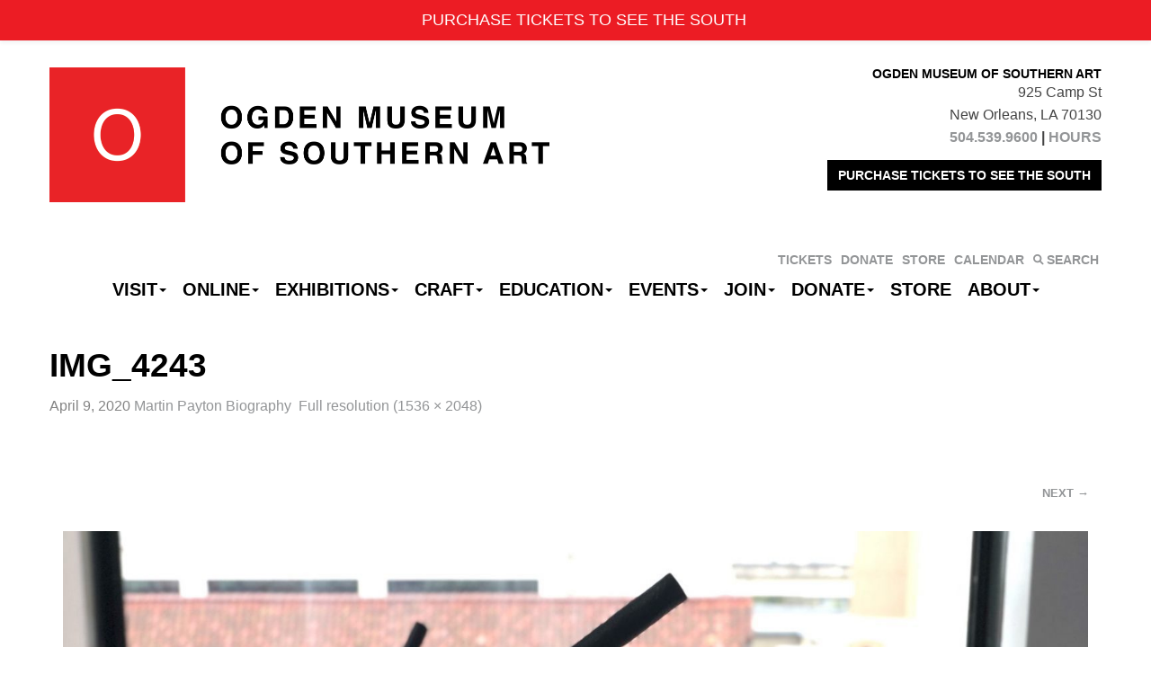

--- FILE ---
content_type: text/css
request_url: https://ogdenmuseum.org/wp-content/plugins/instagram-feed/css/sbi-styles.min.css?ver=6.9.1
body_size: 8799
content:
#sb_instagram{width:100%;margin:0 auto;padding:0;-webkit-box-sizing:border-box;-moz-box-sizing:border-box;box-sizing:border-box}#sb_instagram #sbi_images,#sb_instagram.sbi_fixed_height{-webkit-box-sizing:border-box;-moz-box-sizing:border-box}#sb_instagram:after,.sbi_lb-commentBox:after,.sbi_lb-data:after,.sbi_lb-dataContainer:after,.sbi_lb-outerContainer:after{content:"";display:table;clear:both}#sb_instagram.sbi_fixed_height{overflow:hidden;overflow-y:auto;box-sizing:border-box}#sb_instagram #sbi_images{box-sizing:border-box;display:grid;width:100%;padding:12px 0}#sb_instagram .sbi_header_link{-webkit-box-shadow:none;box-shadow:none}#sb_instagram .sbi_header_link:hover,.sbi_lightbox a img{border:none}#sb_instagram #sbi_images .sbi_item{display:inline-block;width:100%;vertical-align:top;zoom:1;margin:0!important;text-decoration:none;opacity:1;overflow:hidden;-webkit-box-sizing:border-box;-moz-box-sizing:border-box;box-sizing:border-box;-webkit-transition:.5s;-moz-transition:.5s;-o-transition:.5s;transition:.5s}#sb_instagram #sbi_images .sbi_item.sbi_transition{opacity:0}#sb_instagram.sbi_col_1 #sbi_images,#sb_instagram.sbi_col_1.sbi_disable_mobile #sbi_images{grid-template-columns:repeat(1,1fr)}#sb_instagram.sbi_col_2 #sbi_images,#sb_instagram.sbi_col_2.sbi_disable_mobile #sbi_images{grid-template-columns:repeat(2,1fr)}#sb_instagram.sbi_col_3 #sbi_images,#sb_instagram.sbi_col_3.sbi_disable_mobile #sbi_images{grid-template-columns:repeat(3,1fr)}#sb_instagram.sbi_col_4 #sbi_images,#sb_instagram.sbi_col_4.sbi_disable_mobile #sbi_images{grid-template-columns:repeat(4,1fr)}#sb_instagram.sbi_col_5 #sbi_images,#sb_instagram.sbi_col_5.sbi_disable_mobile #sbi_images{grid-template-columns:repeat(5,1fr)}#sb_instagram.sbi_col_6 #sbi_images,#sb_instagram.sbi_col_6.sbi_disable_mobile #sbi_images{grid-template-columns:repeat(6,1fr)}#sb_instagram.sbi_col_7 #sbi_images,#sb_instagram.sbi_col_7.sbi_disable_mobile #sbi_images{grid-template-columns:repeat(7,1fr)}#sb_instagram.sbi_col_8 #sbi_images,#sb_instagram.sbi_col_8.sbi_disable_mobile #sbi_images{grid-template-columns:repeat(8,1fr)}#sb_instagram.sbi_col_9 #sbi_images,#sb_instagram.sbi_col_9.sbi_disable_mobile #sbi_images{grid-template-columns:repeat(9,1fr)}#sb_instagram.sbi_col_10 #sbi_images,#sb_instagram.sbi_col_10.sbi_disable_mobile #sbi_images{grid-template-columns:repeat(10,1fr)}#sb_instagram #sbi_load .sbi_load_btn,#sb_instagram .sbi_photo_wrap{position:relative}#sb_instagram .sbi_photo{display:block;text-decoration:none}#sb_instagram .sbi_photo img{width:100%;height:inherit;object-fit:cover;scale:1;transition:transform .5s ease-in-out;transition:transform .5s ease-in-out,-webkit-transform .5s ease-in-out;vertical-align:middle}#sb_instagram .sbi_no_js img,#sb_instagram br,#sb_instagram p:empty,#sb_instagram.sbi_no_js .sbi_load_btn,#sb_instagram.sbi_no_js .sbi_photo img{display:none}#sb_instagram a,#sb_instagram a:active,#sb_instagram a:focus,#sb_instagram a:hover,.sbi_lightbox a:active,.sbi_lightbox a:focus,.sbi_lightbox a:hover{outline:0}#sb_instagram img{display:block;padding:0!important;margin:0!important;max-width:100%!important;opacity:1!important}#sb_instagram .sbi_link{display:none;position:absolute;bottom:0;right:0;width:100%;padding:10px 0;background:rgba(0,0,0,.5);text-align:center;color:#fff;font-size:12px;line-height:1.1}#sb_instagram .sbi_link a{padding:0 6px;text-decoration:none;color:#fff;font-size:12px;line-height:1.1;display:inline-block;vertical-align:top;zoom:1}#sb_instagram .sbi_link .sbi_lightbox_link{padding-bottom:5px}#sb_instagram .sbi_link a:focus,#sb_instagram .sbi_link a:hover{text-decoration:underline}#sb_instagram .sbi_photo_wrap:focus .sbi_link,#sb_instagram .sbi_photo_wrap:hover .sbi_link{display:block}#sb_instagram svg:not(:root).svg-inline--fa{height:1em;display:inline-block}#sb_instagram .sbi_type_carousel .sbi_playbtn,#sb_instagram .sbi_type_carousel .svg-inline--fa.fa-play,#sb_instagram .sbi_type_video .sbi_playbtn,#sb_instagram .sbi_type_video .svg-inline--fa.fa-play,.sbi_type_carousel .fa-clone{display:block!important;position:absolute;z-index:1;color:rgba(255,255,255,.9);font-style:normal!important;text-shadow:0 0 8px rgba(0,0,0,.8)}#sb_instagram .sbi_type_carousel .sbi_playbtn,#sb_instagram .sbi_type_video .sbi_playbtn{z-index:2;top:50%;left:50%;margin-top:-24px;margin-left:-19px;padding:0;font-size:48px}#sb_instagram .sbi_type_carousel .fa-clone{right:12px;top:12px;font-size:24px;text-shadow:0 0 8px rgba(0,0,0,.3)}#sb_instagram .sbi_type_carousel .svg-inline--fa.fa-play,#sb_instagram .sbi_type_video .svg-inline--fa.fa-play,.sbi_type_carousel svg.fa-clone{-webkit-filter:drop-shadow(0px 0px 2px rgba(0,0,0,.4));filter:drop-shadow(0px 0px 2px rgba(0, 0, 0, .4))}#sb_instagram .sbi_loader{width:20px;height:20px;position:relative;top:50%;left:50%;margin:-10px 0 0 -10px;background-color:rgba(0,0,0,.5);border-radius:100%;-webkit-animation:1s ease-in-out infinite sbi-sk-scaleout;animation:1s ease-in-out infinite sbi-sk-scaleout}#sbi_load p{display:inline;padding:0;margin:0}#sb_instagram #sbi_load .sbi_loader{position:absolute;margin-top:-11px;background-color:#fff;opacity:1}@-webkit-keyframes sbi-sk-scaleout{0%{-webkit-transform:scale(0)}100%{-webkit-transform:scale(1);opacity:0}}@keyframes sbi-sk-scaleout{0%{-webkit-transform:scale(0);-ms-transform:scale(0);transform:scale(0)}100%{-webkit-transform:scale(1);-ms-transform:scale(1);transform:scale(1);opacity:0}}#sb_instagram .fa-spin,#sbi_lightbox .fa-spin{-webkit-animation:2s linear infinite fa-spin;animation:2s linear infinite fa-spin}#sb_instagram .fa-pulse,#sbi_lightbox .fa-pulse{-webkit-animation:1s steps(8) infinite fa-spin;animation:1s steps(8) infinite fa-spin}@-webkit-keyframes fa-spin{0%{-webkit-transform:rotate(0);transform:rotate(0)}100%{-webkit-transform:rotate(359deg);transform:rotate(359deg)}}@keyframes fa-spin{0%{-webkit-transform:rotate(0);transform:rotate(0)}100%{-webkit-transform:rotate(359deg);transform:rotate(359deg)}}.sbi-screenreader{text-indent:-9999px!important;display:block!important;width:0!important;height:0!important;line-height:0!important;text-align:left!important;overflow:hidden!important}#sb_instagram .sb_instagram_header,.sb_instagram_header{overflow:hidden;position:relative;-webkit-box-sizing:border-box;-moz-box-sizing:border-box;box-sizing:border-box;padding:12px 0}#sb_instagram .sb_instagram_header a,.sb_instagram_header a{transition:color .5s;text-decoration:none}.sb_instagram_header.sbi_header_outside{float:none;margin-left:auto!important;margin-right:auto!important;display:flex}.sbi_no_avatar .sbi_header_img{background:#333;color:#fff;width:50px;height:50px;position:relative}.sb_instagram_header .sbi_header_hashtag_icon{opacity:0;position:absolute;width:100%;top:0;bottom:0;left:0;text-align:center;color:#fff;background:rgba(0,0,0,.75)}.sbi_no_avatar .sbi_header_hashtag_icon{display:block;color:#fff;opacity:.9;-webkit-transition:background .6s linear,color .6s linear;-moz-transition:background .6s linear,color .6s linear;-o-transition:background .6s linear,color .6s linear;transition:background .6s linear,color .6s linear}.sbi_no_avatar:hover .sbi_header_hashtag_icon{display:block;opacity:1;-webkit-transition:background .2s linear,color .2s linear;-moz-transition:background .2s linear,color .2s linear;-o-transition:background .2s linear,color .2s linear;transition:background .2s linear,color .2s linear}@media all and (min-width:480px){#sb_instagram .sb_instagram_header.sbi_medium .sbi_header_img,#sb_instagram .sb_instagram_header.sbi_medium .sbi_header_img img,.sb_instagram_header.sbi_medium .sbi_header_img,.sb_instagram_header.sbi_medium .sbi_header_img img{width:80px;height:80px;border-radius:50%}#sb_instagram .sb_instagram_header.sbi_medium .sbi_header_text h3,.sb_instagram_header.sbi_medium .sbi_header_text h3{font-size:20px}#sb_instagram .sb_instagram_header.sbi_medium .sbi_header_text .sbi_bio,#sb_instagram .sb_instagram_header.sbi_medium .sbi_header_text .sbi_bio_info,.sb_instagram_header.sbi_medium .sbi_header_text .sbi_bio,.sb_instagram_header.sbi_medium .sbi_header_text .sbi_bio_info{font-size:14px}#sb_instagram .sb_instagram_header.sbi_medium .sbi_header_text .sbi_bio,#sb_instagram .sb_instagram_header.sbi_medium .sbi_header_text .sbi_bio_info,#sb_instagram .sb_instagram_header.sbi_medium .sbi_header_text h3,.sb_instagram_header.sbi_medium .sbi_header_text .sbi_bio,.sb_instagram_header.sbi_medium .sbi_header_text .sbi_bio_info,.sb_instagram_header.sbi_medium .sbi_header_text h3{line-height:1.4}#sb_instagram .sb_instagram_header.sbi_large .sbi_header_img,#sb_instagram .sb_instagram_header.sbi_large .sbi_header_img img,.sb_instagram_header.sbi_large .sbi_header_img,.sb_instagram_header.sbi_large .sbi_header_img img{width:120px;height:120px;border-radius:50%}#sb_instagram .sb_instagram_header.sbi_large .sbi_header_text h3,.sb_instagram_header.sbi_large .sbi_header_text h3{font-size:28px}#sb_instagram .sb_instagram_header.sbi_large .sbi_header_text .sbi_bio,#sb_instagram .sb_instagram_header.sbi_large .sbi_header_text .sbi_bio_info,.sb_instagram_header.sbi_large .sbi_header_text .sbi_bio,.sb_instagram_header.sbi_large .sbi_header_text .sbi_bio_info{font-size:16px}}#sb_instagram .sb_instagram_header .sbi_header_img,.sb_instagram_header .sbi_header_img{position:relative;width:50px;height:50px;overflow:hidden;-moz-border-radius:40px;-webkit-border-radius:40px;border-radius:50%}#sb_instagram .sb_instagram_header .sbi_header_img_hover,.sb_instagram_header .sbi_header_img_hover{opacity:0;position:absolute;width:100%;top:0;bottom:0;left:0;text-align:center;color:#fff;background:rgba(0,0,0,.75);z-index:2;transition:opacity .4s ease-in-out}#sb_instagram .sb_instagram_header .sbi_header_hashtag_icon .sbi_new_logo,#sb_instagram .sb_instagram_header .sbi_header_img_hover .sbi_new_logo,.sb_instagram_header .sbi_header_hashtag_icon .sbi_new_logo,.sb_instagram_header .sbi_header_img_hover .sbi_new_logo{position:absolute;top:50%;left:50%;margin-top:-12px;margin-left:-12px;width:24px;height:24px;font-size:24px}#sb_instagram .sb_instagram_header.sbi_medium .sbi_header_hashtag_icon .sbi_new_logo,.sb_instagram_header.sbi_medium .sbi_header_hashtag_icon .sbi_new_logo{margin-top:-18px;margin-left:-18px;width:36px;height:36px;font-size:36px}#sb_instagram .sb_instagram_header.sbi_large .sbi_header_hashtag_icon .sbi_new_logo,.sb_instagram_header.sbi_large .sbi_header_hashtag_icon .sbi_new_logo{margin-top:-24px;margin-left:-24px;width:48px;height:48px;font-size:48px}#sb_instagram .sb_instagram_header .sbi_header_img_hover i{overflow:hidden}#sb_instagram .sb_instagram_header .sbi_fade_in,.sb_instagram_header .sbi_fade_in{opacity:1;transition:opacity .2s ease-in-out}#sb_instagram .sb_instagram_header a:focus .sbi_header_img_hover,#sb_instagram .sb_instagram_header a:hover .sbi_header_img_hover,#sb_instagram.sbi_no_js #sbi_images .sbi_item.sbi_transition,.sb_instagram_header a:focus .sbi_header_img_hover,.sb_instagram_header a:hover .sbi_header_img_hover,.sbi_lb-nav a.sbi_lb-next:hover,.sbi_lb-nav a.sbi_lb-prev:hover{opacity:1}#sb_instagram .sb_instagram_header .sbi_header_text,.sb_instagram_header .sbi_header_text{display:flex;gap:20px;justify-content:flex-start;align-items:center}#sb_instagram .sb_instagram_header.sbi_large .sbi_feedtheme_header_text,.sb_instagram_header.sbi_large .sbi_feedtheme_header_text{gap:8px}.sb_instagram_header.sbi_medium .sbi_feedtheme_header_text{gap:4px}.sbi_feedtheme_header_text{display:flex;justify-content:flex-start;align-items:flex-start;flex:1;flex-direction:column;gap:4px}#sb_instagram .sb_instagram_header h3,.sb_instagram_header h3{font-size:16px;line-height:1.3;margin:0;padding:0}#sb_instagram .sb_instagram_header p,.sb_instagram_header p{font-size:13px;line-height:1.3;margin:0;padding:0}#sb_instagram .sb_instagram_header .sbi_header_text img.emoji,.sb_instagram_header .sbi_header_text img.emoji{margin-right:3px!important}#sb_instagram .sb_instagram_header .sbi_header_text.sbi_no_bio .sbi_bio_info,.sb_instagram_header .sbi_header_text.sbi_no_bio .sbi_bio_info{clear:both}#sb_instagram #sbi_load{float:left;clear:both;width:100%;text-align:center;opacity:1;transition:.5s ease-in}#sb_instagram #sbi_load .fa-spinner{display:none;position:absolute;top:50%;left:50%;margin:-8px 0 0 -7px;font-size:15px}#sb_instagram #sbi_load .sbi_load_btn,#sb_instagram .sbi_follow_btn a,.et-db #et-boc .et-l .et_pb_module .sbi_follow_btn a{display:inline-block;vertical-align:top;zoom:1;padding:7px 14px;margin:5px auto 0;background:#333;text-decoration:none;line-height:1.5}#sb_instagram .sbi_load_btn .sbi_btn_text,#sb_instagram .sbi_load_btn .sbi_loader{opacity:1;transition:.1s ease-in}#sb_instagram .sbi_hidden{opacity:0!important}#sb_instagram #sbi_load .sbi_load_btn,#sb_instagram .sbi_follow_btn a{border:none;color:#fff;font-size:13px;-moz-border-radius:4px;-webkit-border-radius:4px;border-radius:4px;-webkit-box-sizing:border-box;-moz-box-sizing:border-box;box-sizing:border-box;transition:.1s ease-in}.sbi_lb-nav a.sbi_lb-next,.sbi_lb-nav a.sbi_lb-prev{width:50px;padding-left:10px;padding-right:10px;opacity:.5;-webkit-transition:opacity .2s;-moz-transition:opacity .2s;-o-transition:opacity .2s}#sb_instagram .sbi_follow_btn{display:inline-block;vertical-align:top;zoom:1;text-align:center}#sb_instagram .sbi_follow_btn.sbi_top{display:block;margin-bottom:5px}#sb_instagram .sbi_follow_btn a{background:#408bd1;color:#fff}#sb_instagram #sbi_load .sbi_load_btn:focus,#sb_instagram #sbi_load .sbi_load_btn:hover{outline:0;box-shadow:inset 0 0 20px 20px rgba(255,255,255,.25)}#sb_instagram .sbi_follow_btn a:focus,#sb_instagram .sbi_follow_btn a:hover{outline:0;box-shadow:inset 0 0 10px 20px #359dff}#sb_instagram #sbi_load .sbi_load_btn:active,#sb_instagram .sbi_follow_btn a:active{box-shadow:inset 0 0 10px 20px rgba(0,0,0,.3)}#sb_instagram .sbi_follow_btn .fa,#sb_instagram .sbi_follow_btn svg{margin-bottom:-1px;margin-right:7px;font-size:15px}#sb_instagram .sbi_follow_btn svg{vertical-align:-.125em}#sb_instagram #sbi_load .sbi_follow_btn{margin-left:5px}#sb_instagram .sb_instagram_error{width:100%;text-align:center;line-height:1.4}#sbi_mod_error{display:none;border:1px solid #ddd;background:#eee;color:#333;margin:10px 0 0;padding:10px 15px;font-size:13px;text-align:center;clear:both;-moz-border-radius:4px;-webkit-border-radius:4px;border-radius:4px}#sbi_mod_error br{display:initial!important}#sbi_mod_error p{padding:5px 0!important;margin:0!important;line-height:1.3!important}#sbi_mod_error ol,#sbi_mod_error ul{padding:5px 0 5px 20px!important;margin:0!important}#sbi_mod_error li{padding:1px 0!important;margin:0!important}#sbi_mod_error span{font-size:12px}#sb_instagram.sbi_medium .sbi_photo_wrap .svg-inline--fa.fa-play,#sb_instagram.sbi_medium .sbi_playbtn{margin-top:-12px;margin-left:-9px;font-size:23px}#sb_instagram.sbi_medium .sbi_type_carousel .sbi_photo_wrap .fa-clone{right:8px;top:8px;font-size:18px}#sb_instagram.sbi_small .sbi_photo_wrap .svg-inline--fa.fa-play,#sb_instagram.sbi_small .sbi_playbtn{margin-top:-9px;margin-left:-7px;font-size:18px}#sb_instagram.sbi_small .sbi_type_carousel .sbi_photo_wrap .fa-clone{right:5px;top:5px;font-size:12px}@media all and (max-width:640px){#sb_instagram.sbi_col_3 #sbi_images,#sb_instagram.sbi_col_4 #sbi_images,#sb_instagram.sbi_col_5 #sbi_images,#sb_instagram.sbi_col_6 #sbi_images{grid-template-columns:repeat(2,1fr)}#sb_instagram.sbi_col_10 #sbi_images,#sb_instagram.sbi_col_7 #sbi_images,#sb_instagram.sbi_col_8 #sbi_images,#sb_instagram.sbi_col_9 #sbi_images{grid-template-columns:repeat(4,1fr)}#sb_instagram.sbi_width_resp{width:100%!important}}#sb_instagram.sbi_no_js #sbi_images .sbi_item .sbi_photo_wrap{box-sizing:border-box;position:relative;overflow:hidden}#sb_instagram.sbi_no_js #sbi_images .sbi_item .sbi_photo_wrap:before{content:"";display:block;padding-top:100%;z-index:-300}#sb_instagram.sbi_no_js #sbi_images .sbi_item .sbi_photo{position:absolute;top:0;left:0;bottom:0;right:0}#sb_instagram #sbi_images .sbi_js_load_disabled .sbi_imgLiquid_ready.sbi_photo,#sb_instagram #sbi_images .sbi_no_js_customizer .sbi_imgLiquid_ready.sbi_photo{padding-bottom:0!important}#sb_instagram #sbi_mod_error .sb_frontend_btn{display:inline-block;padding:6px 10px;background:rgba(0,0,0,.1);text-decoration:none;border-radius:5px;margin-top:10px;color:#444}#sb_instagram #sbi_mod_error .sb_frontend_btn:hover{background:rgba(0,0,0,.15)}#sb_instagram #sbi_mod_error .sb_frontend_btn .fa{margin-right:2px}#sb_instagram.sbi_palette_dark,#sbi_lightbox.sbi_palette_dark_lightbox .sbi_lb-outerContainer .sbi_lb-dataContainer,#sbi_lightbox.sbi_palette_dark_lightbox .sbi_lightbox_tooltip,#sbi_lightbox.sbi_palette_dark_lightbox .sbi_share_close,.sbi_header_outside.sbi_header_palette_dark{background-color:rgba(0,0,0,.85);color:rgba(255,255,255,.75)}#sb_instagram.sbi_palette_dark .sbi_caption,#sb_instagram.sbi_palette_dark .sbi_meta,#sbi_lightbox.sbi_lb-comments-enabled.sbi_palette_dark_lightbox .sbi_lb-commentBox p,#sbi_lightbox.sbi_palette_dark_lightbox .sbi_lb-outerContainer .sbi_lb-dataContainer .sbi_lb-details .sbi_lb-caption,#sbi_lightbox.sbi_palette_dark_lightbox .sbi_lb-outerContainer .sbi_lb-dataContainer .sbi_lb-number,.sbi_header_palette_dark,.sbi_header_palette_dark .sbi_bio{color:rgba(255,255,255,.75)}#sb_instagram.sbi_palette_dark .sbi_expand a,#sbi_lightbox.sbi_lb-comments-enabled.sbi_palette_dark_lightbox .sbi_lb-commentBox .sbi_lb-commenter,#sbi_lightbox.sbi_palette_dark_lightbox .sbi_lb-outerContainer .sbi_lb-dataContainer .sbi_lb-details a,#sbi_lightbox.sbi_palette_dark_lightbox .sbi_lb-outerContainer .sbi_lb-dataContainer .sbi_lb-details a p,.sbi_header_palette_dark a{color:#fff}#sb_instagram.sbi_palette_light,#sbi_lightbox.sbi_palette_light_lightbox .sbi_lb-outerContainer .sbi_lb-dataContainer,#sbi_lightbox.sbi_palette_light_lightbox .sbi_lightbox_tooltip,#sbi_lightbox.sbi_palette_light_lightbox .sbi_share_close,.sbi_header_outside.sbi_header_palette_light{color:rgba(0,0,0,.85);background-color:rgba(255,255,255,.75)}#sb_instagram.sbi_palette_light .sbi_caption,#sb_instagram.sbi_palette_light .sbi_meta,#sbi_lightbox.sbi_lb-comments-enabled.sbi_palette_light_lightbox .sbi_lb-commentBox p,#sbi_lightbox.sbi_palette_light_lightbox .sbi_lb-outerContainer .sbi_lb-dataContainer .sbi_lb-details .sbi_lb-caption,#sbi_lightbox.sbi_palette_light_lightbox .sbi_lb-outerContainer .sbi_lb-dataContainer .sbi_lb-number,.sbi_header_palette_light,.sbi_header_palette_light .sbi_bio{color:rgba(0,0,0,.85)}#sb_instagram.sbi_palette_light .sbi_expand a,#sbi_lightbox.sbi_lb-comments-enabled.sbi_palette_light_lightbox .sbi_lb-commentBox .sbi_lb-commenter,#sbi_lightbox.sbi_palette_light_lightbox .sbi_lb-outerContainer .sbi_lb-dataContainer .sbi_lb-details a,#sbi_lightbox.sbi_palette_light_lightbox .sbi_lb-outerContainer .sbi_lb-dataContainer .sbi_lb-details a p,.sbi_header_palette_light a{color:#000}@media all and (max-width:800px){#sb_instagram.sbi_tab_col_10 #sbi_images{grid-template-columns:repeat(10,1fr)}#sb_instagram.sbi_tab_col_9 #sbi_images{grid-template-columns:repeat(9,1fr)}#sb_instagram.sbi_tab_col_8 #sbi_images{grid-template-columns:repeat(8,1fr)}#sb_instagram.sbi_tab_col_7 #sbi_images{grid-template-columns:repeat(7,1fr)}#sb_instagram.sbi_tab_col_6 #sbi_images{grid-template-columns:repeat(6,1fr)}#sb_instagram.sbi_tab_col_5 #sbi_images{grid-template-columns:repeat(5,1fr)}#sb_instagram.sbi_tab_col_4 #sbi_images{grid-template-columns:repeat(4,1fr)}#sb_instagram.sbi_tab_col_3 #sbi_images{grid-template-columns:repeat(3,1fr)}#sb_instagram.sbi_tab_col_2 #sbi_images{grid-template-columns:repeat(2,1fr)}#sb_instagram.sbi_tab_col_1 #sbi_images{grid-template-columns:1fr}}@media all and (max-width:480px){#sb_instagram.sbi_col_10 #sbi_images,#sb_instagram.sbi_col_10.sbi_mob_col_auto #sbi_images,#sb_instagram.sbi_col_3 #sbi_images,#sb_instagram.sbi_col_3.sbi_mob_col_auto #sbi_images,#sb_instagram.sbi_col_4 #sbi_images,#sb_instagram.sbi_col_4.sbi_mob_col_auto #sbi_images,#sb_instagram.sbi_col_5 #sbi_images,#sb_instagram.sbi_col_5.sbi_mob_col_auto #sbi_images,#sb_instagram.sbi_col_6 #sbi_images,#sb_instagram.sbi_col_6.sbi_mob_col_auto #sbi_images,#sb_instagram.sbi_col_7 #sbi_images,#sb_instagram.sbi_col_7.sbi_mob_col_auto #sbi_images,#sb_instagram.sbi_col_8 #sbi_images,#sb_instagram.sbi_col_8.sbi_mob_col_auto #sbi_images,#sb_instagram.sbi_col_9 #sbi_images,#sb_instagram.sbi_col_9.sbi_mob_col_auto #sbi_images,#sb_instagram.sbi_mob_col_1 #sbi_images{grid-template-columns:1fr}#sb_instagram.sbi_mob_col_2 #sbi_images{grid-template-columns:repeat(2,1fr)}#sb_instagram.sbi_mob_col_3 #sbi_images{grid-template-columns:repeat(3,1fr)}#sb_instagram.sbi_mob_col_4 #sbi_images{grid-template-columns:repeat(4,1fr)}#sb_instagram.sbi_mob_col_5 #sbi_images{grid-template-columns:repeat(5,1fr)}#sb_instagram.sbi_mob_col_6 #sbi_images{grid-template-columns:repeat(6,1fr)}#sb_instagram.sbi_mob_col_7 #sbi_images{grid-template-columns:repeat(7,1fr)}#sb_instagram.sbi_mob_col_8 #sbi_images{grid-template-columns:repeat(8,1fr)}#sb_instagram.sbi_mob_col_9 #sbi_images{grid-template-columns:repeat(9,1fr)}#sb_instagram.sbi_mob_col_10 #sbi_images{grid-template-columns:repeat(10,1fr)}}#sb_instagram #sbi_images .sbi_item.sbi_num_diff_hide{display:none!important}body:after{content:url(../img/sbi-sprite.png);display:none}.sbi_lightboxOverlay{position:absolute;top:0;left:0;z-index:99999;background-color:#000;opacity:.9;display:none}.sbi_lightbox{position:absolute;left:0;width:100%;z-index:100000;text-align:center;line-height:0;font-weight:400}.sbi_lightbox .sbi_lb-image{display:block;height:auto;max-width:inherit;-webkit-border-radius:3px;-moz-border-radius:3px;-ms-border-radius:3px;-o-border-radius:3px;border-radius:3px;object-fit:contain}.sbi_lightbox.sbi_lb-comments-enabled .sbi_lb-image{-webkit-border-radius:3px 0 0 3px;-moz-border-radius:3px 0 0 3px;-ms-border-radius:3px 0 0 3px;-o-border-radius:3px 0 0 3px;border-radius:3px 0 0 3px}.sbi_lb-outerContainer{position:relative;background-color:#000;width:250px;height:250px;margin:0 auto 5px;-webkit-border-radius:4px;-moz-border-radius:4px;-ms-border-radius:4px;-o-border-radius:4px;border-radius:4px}.sbi_lb-container-wrapper{height:100%}.sbi_lb-container{position:relative;top:0;left:0;width:100%;height:100%;bottom:0;right:0}.sbi_lb-loader{position:absolute;width:100%;top:50%;left:0;height:20px;margin-top:-10px;text-align:center;line-height:0}.sbi_lb-loader span{display:block;width:14px;height:14px;margin:0 auto;background:url(../img/sbi-sprite.png) no-repeat}.sbi_lb-container>.nav{left:0}.sbi_lb-nav a{position:absolute;z-index:100;top:0;height:90%;outline:0;background-image:url('[data-uri]')}.sbi_lb-next,.sbi_lb-prev{height:100%;cursor:pointer;display:block}.sbi_lb-nav a.sbi_lb-prev{left:-70px;float:left;transition:opacity .2s}.sbi_lb-nav a.sbi_lb-next{right:-70px;float:right;transition:opacity .2s}.sbi_lb-nav span{display:block;top:55%;position:absolute;left:20px;width:34px;height:45px;margin:-25px 0 0;background:url(../img/sbi-sprite.png) no-repeat}.sbi_lb-nav a.sbi_lb-prev span{background-position:-53px 0}.sbi_lb-nav a.sbi_lb-next span{left:auto;right:20px;background-position:-18px 0}.sbi_lb-dataContainer{margin:0 auto;padding-top:10px;width:100%;font-family:"Open Sans",Helvetica,Arial,sans-serif;-moz-border-radius-bottomleft:4px;-webkit-border-bottom-left-radius:4px;border-bottom-left-radius:4px;-moz-border-radius-bottomright:4px;-webkit-border-bottom-right-radius:4px;border-bottom-right-radius:4px}.sbi_lightbox.sbi_lb-comments-enabled .sbi_lb-outerContainer{position:relative;padding-right:300px;background:#fff;-webkit-box-sizing:content-box;-moz-box-sizing:content-box;box-sizing:content-box}.sbi_lightbox.sbi_lb-comments-enabled .sbi_lb-container-wrapper{position:relative;background:#000}.sbi_lightbox.sbi_lb-comments-enabled .sbi_lb-dataContainer{width:300px!important;position:absolute;top:0;right:-300px;height:100%;bottom:0;background:#fff;line-height:1.4;overflow:hidden;overflow-y:auto;text-align:left}.sbi_lightbox.sbi_lb-comments-enabled .sbi_lb-commentBox{display:block!important;width:100%;margin-top:20px;padding:4px}#sbi_lightbox.sbi_lb-comments-enabled .sbi_lb-number{padding-bottom:0}#sbi_lightbox.sbi_lb-comments-enabled .sbi_lb-caption{width:100%;max-width:100%;margin-bottom:20px}#sbi_lightbox.sbi_lb-comments-enabled .sbi_lb-caption .sbi_caption_text{display:inline-block;padding-top:10px}.sbi_lightbox.sbi_lb-comments-enabled .sbi_lb-comment{display:block!important;width:100%;min-width:100%;float:left;clear:both;font-size:12px;padding:3px 20px 3px 0;margin:0 0 1px;-webkit-box-sizing:border-box;-moz-box-sizing:border-box;box-sizing:border-box}.sbi_lightbox.sbi_lb-comments-enabled .sbi_lb-commenter{font-weight:700;margin-right:5px}.sbi_lightbox.sbi_lb-comments-enabled .sbi_lb-commentBox p{text-align:left}.sbi_lightbox.sbi_lb-comments-enabled .sbi_lb-dataContainer{box-sizing:border-box;padding:15px 20px}.sbi_lb-data{padding:0 4px;color:#ccc}.sbi_lb-data .sbi_lb-details{width:85%;float:left;text-align:left;line-height:1.1}.sbi_lb-data .sbi_lb-caption{float:left;font-size:13px;font-weight:400;line-height:1.3;padding-bottom:3px;color:#ccc;word-wrap:break-word;word-break:break-word;overflow-wrap:break-word;-webkit-hyphens:auto;-moz-hyphens:auto;hyphens:auto}.sbi_lb-data .sbi_lb-caption a{color:#ccc;font-weight:700;text-decoration:none}.sbi_lb-commenter:hover,.sbi_lb-data .sbi_lb-caption .sbi_lightbox_username:hover p,.sbi_lb-data .sbi_lb-caption a:hover{color:#fff;text-decoration:underline}.sbi_lb-data .sbi_lb-caption .sbi_lightbox_username{float:left;width:100%;color:#ccc;padding-bottom:0;display:block;margin:0 0 5px}#sbi_lightbox.sbi_lightbox.sbi_lb-comments-enabled .sbi_lb-number,#sbi_lightbox.sbi_lightbox.sbi_lb-comments-enabled .sbi_lightbox_action a,#sbi_lightbox.sbi_lightbox.sbi_lb-comments-enabled .sbi_lightbox_action a:hover,.sbi_lightbox.sbi_lb-comments-enabled .sbi_lb-commenter,.sbi_lightbox.sbi_lb-comments-enabled .sbi_lb-commenter:hover,.sbi_lightbox.sbi_lb-comments-enabled .sbi_lb-data,.sbi_lightbox.sbi_lb-comments-enabled .sbi_lb-data .sbi_lb-caption,.sbi_lightbox.sbi_lb-comments-enabled .sbi_lb-data .sbi_lb-caption .sbi_lightbox_username p,.sbi_lightbox.sbi_lb-comments-enabled .sbi_lb-data .sbi_lb-caption .sbi_lightbox_username:hover p,.sbi_lightbox.sbi_lb-comments-enabled .sbi_lb-data .sbi_lb-caption a,.sbi_lightbox.sbi_lb-comments-enabled .sbi_lb-data .sbi_lb-caption a:hover,.sbi_lightbox.sbi_lb-comments-enabled .sbi_lightbox_username{color:#333}.sbi_lightbox .sbi_lightbox_username img{float:left;border:none;width:32px;height:32px;margin-right:10px;background:#666;-moz-border-radius:40px;-webkit-border-radius:40px;border-radius:40px}.sbi_lightbox_username p{float:left;margin:0;padding:0;color:#ccc;line-height:32px;font-weight:700;font-size:13px}.sbi_lb-data .sbi_lb-number{display:block;float:left;clear:both;padding:5px 0 15px;font-size:12px;color:#999}.sbi_lb-data .sbi_lb-close{display:block;float:right;width:30px;height:30px;font-size:18px;color:#aaa;text-align:right;outline:0;opacity:.7;-webkit-transition:opacity .2s;-moz-transition:opacity .2s;-o-transition:opacity .2s;transition:opacity .2s}.sbi_lb-data .sbi_lb-close:hover{cursor:pointer;opacity:1;color:#fff}.sbi_lb-nav{top:0;left:0;width:100%;z-index:10;height:auto}.sbi-feed-block-cta,.sbi-feed-block-cta-img-ctn{width:100%!important;position:relative!important}.sbi_lightbox .sbi_owl-item:nth-child(n+2) .sbi_video{position:relative!important}.sbi_lb-container{padding:0}.sbi-feed-block-cta{border:1px solid #e8e8eb!important;border-radius:2px!important;text-align:center!important}.sbi-feed-block-cta-img-ctn{float:left!important;display:flex!important;justify-content:center!important;align-items:center!important;margin-top:50px!important;margin-bottom:35px!important}.sbi-feed-block-cta-img{width:65px!important;height:65px!important;position:relative!important;border:2px solid #dcdde1!important;border-radius:16px!important;-webkit-transform:rotate(-3deg)!important;transform:rotate(-3deg)!important;display:flex!important;justify-content:center!important;align-items:center!important}.sbi-feed-block-cta-img span svg{float:left!important}.sbi-feed-block-cta-img>*{-webkit-transform:rotate(3deg)!important;transform:rotate(3deg)!important}.sbi-feed-block-cta-logo{position:absolute!important;right:-15px!important;bottom:-19px!important;z-index:1!important}.sbi-feed-block-cta-heading{font-size:19px!important;padding:0!important;margin:0 0 30px!important;display:inline-block!important;width:100%!important;font-weight:700!important;line-height:1.4em!important}.sbi-feed-block-cta-btn{background:#0068a0!important;border-radius:2px!important;padding:8px 20px 8px 38px!important;cursor:pointer!important;color:#fff!important;position:relative!important;margin-bottom:30px!important}.sbi-feed-block-cta-btn:after,.sbi-feed-block-cta-btn:before{content:''!important;position:absolute!important;width:2px!important;height:12px!important;background:#fff!important;left:20px!important;top:14px!important}.sbi-feed-block-cta-btn:after{-webkit-transform:rotate(90deg)!important;transform:rotate(90deg)!important}.sbi-feed-block-cta-desc{display:flex!important;justify-content:center!important;align-items:center!important;padding:20px!important;background:#f9f9fa!important;border-top:1px solid #e8e8eb!important;margin-top:35px!important;flex-direction:column!important}.sbi-feed-block-cta-desc strong{color:#141b38!important;font-size:16px!important;font-weight:600!important;margin-bottom:8px!important}.sbi-feed-block-cta-desc span{color:#434960!important;font-size:14px!important;line-height:1.5em!important;padding:0 20%!important}.sbi-feed-block-cta-desc span a,.sbi-feed-block-cta-selector span a{text-transform:capitalize!important;text-decoration:underline!important;font-weight:600!important}.sbi-feed-block-cta-selector{width:100%!important;padding:0 20%!important;display:flex!important;justify-content:center!important;align-items:center!important;flex-direction:column!important;margin-bottom:45px!important}.sbi-feed-block-cta-feedselector{border:1px solid #d0d1d7!important;padding:8px 16px!important;margin-bottom:15px!important;max-width:100%!important;min-width:400px!important}.sbi-feed-block-cta-selector span{color:#2c324c!important}.sbi-feed-block-cta-selector span a:after{color:#2c324c!important;margin-left:2px!important;font-weight:400!important;text-decoration-color:#fff!important}.sbi-feed-block-cta-selector span a:first-of-type:after{content:','!important}.sbi-feed-block-cta-selector span a:nth-of-type(2):after{content:'or'!important;margin-left:5px!important;margin-right:2px!important}.et-db #et-boc .et-l .et-fb-modules-list ul>li.sb_facebook_feed::before,.et-db #et-boc .et-l .et-fb-modules-list ul>li.sb_instagram_feed::before,.et-db #et-boc .et-l .et-fb-modules-list ul>li.sb_twitter_feed::before,.et-db #et-boc .et-l .et-fb-modules-list ul>li.sb_youtube_feed::before{content:''!important;height:16px!important;font-variant:normal!important;background-position:center center!important;background-repeat:no-repeat!important}.et-db #et-boc .et-l .et-fb-modules-list ul>li.sb_facebook_feed::before{background-image:url("data:image/svg+xml,%3Csvg width='16' height='16' viewBox='0 0 29 29' fill='none' xmlns='http://www.w3.org/2000/svg'%3E%3Cpath d='M12.9056 18.109H13.4056V17.609H12.9056V18.109ZM9.79722 18.109H9.29722V18.609H9.79722V18.109ZM9.79722 14.5601V14.0601H9.29722V14.5601H9.79722ZM12.9056 14.5601V15.0601H13.4056V14.5601H12.9056ZM20.2604 7.32764H20.7604V6.90407L20.3426 6.83444L20.2604 7.32764ZM20.2604 10.3503V10.8503H20.7604V10.3503H20.2604ZM16.7237 14.5601H16.2237V15.0601H16.7237V14.5601ZM20.1258 14.5601L20.6199 14.6367L20.7094 14.0601H20.1258V14.5601ZM19.5751 18.109V18.609H20.0035L20.0692 18.1857L19.5751 18.109ZM16.7237 18.109V17.609H16.2237V18.109H16.7237ZM27.0523 14.5601H26.5523L26.5523 14.5612L27.0523 14.5601ZM17.0803 26.6136L16.9877 26.1222L17.0803 26.6136ZM12.5489 26.6139L12.6411 26.1225L12.5489 26.6139ZM14.8147 1.79797C7.80749 1.79797 2.07703 7.51685 2.07703 14.5601H3.07703C3.07703 8.06849 8.36042 2.79797 14.8147 2.79797V1.79797ZM2.07703 14.5601C2.07703 20.7981 6.54984 25.9974 12.4567 27.1053L12.6411 26.1225C7.19999 25.1019 3.07703 20.3097 3.07703 14.5601H2.07703ZM13.4056 26.3139V18.109H12.4056V26.3139H13.4056ZM12.9056 17.609H9.79722V18.609H12.9056V17.609ZM10.2972 18.109V14.5601H9.29722V18.109H10.2972ZM9.79722 15.0601H12.9056V14.0601H9.79722V15.0601ZM13.4056 14.5601V11.8556H12.4056V14.5601H13.4056ZM13.4056 11.8556C13.4056 10.4191 13.8299 9.36825 14.5211 8.67703C15.2129 7.98525 16.2305 7.59512 17.5314 7.59512V6.59512C16.0299 6.59512 14.7346 7.04939 13.814 7.96992C12.893 8.891 12.4056 10.2204 12.4056 11.8556H13.4056ZM17.5314 7.59512C18.1724 7.59512 18.8342 7.65119 19.3401 7.70823C19.592 7.73664 19.8029 7.76502 19.9504 7.78622C20.0241 7.79681 20.0818 7.8056 20.1208 7.81167C20.1402 7.81471 20.155 7.81706 20.1647 7.81863C20.1695 7.81941 20.1731 7.82 20.1754 7.82037C20.1765 7.82056 20.1773 7.82069 20.1778 7.82077C20.178 7.82081 20.1782 7.82083 20.1782 7.82084C20.1783 7.82085 20.1783 7.82085 20.1783 7.82085C20.1783 7.82085 20.1783 7.82085 20.1783 7.82085C20.1782 7.82084 20.1782 7.82084 20.2604 7.32764C20.3426 6.83444 20.3426 6.83443 20.3425 6.83443C20.3425 6.83442 20.3424 6.83441 20.3424 6.83441C20.3423 6.83439 20.3422 6.83437 20.342 6.83435C20.3418 6.8343 20.3414 6.83425 20.341 6.83417C20.3401 6.83403 20.3389 6.83383 20.3373 6.83357C20.3342 6.83307 20.3298 6.83234 20.3241 6.83142C20.3127 6.82958 20.2962 6.82695 20.2749 6.82362C20.2323 6.81698 20.1707 6.8076 20.0927 6.7964C19.9369 6.774 19.7157 6.74425 19.4521 6.71453C18.927 6.65532 18.2243 6.59512 17.5314 6.59512V7.59512ZM19.7604 7.32764V10.3503H20.7604V7.32764H19.7604ZM20.2604 9.85033H18.7185V10.8503H20.2604V9.85033ZM18.7185 9.85033C17.851 9.85033 17.1997 10.1241 16.7742 10.6148C16.3604 11.0922 16.2237 11.7025 16.2237 12.2594H17.2237C17.2237 11.8495 17.3257 11.5053 17.5298 11.2699C17.7224 11.0477 18.0684 10.8503 18.7185 10.8503V9.85033ZM16.2237 12.2594V14.5601H17.2237V12.2594H16.2237ZM16.7237 15.0601H20.1258V14.0601H16.7237V15.0601ZM19.6317 14.4834L19.081 18.0323L20.0692 18.1857L20.6199 14.6367L19.6317 14.4834ZM19.5751 17.609H16.7237V18.609H19.5751V17.609ZM16.2237 18.109V26.3135H17.2237V18.109H16.2237ZM17.1728 27.105C20.0281 26.5671 22.618 25.068 24.5079 22.8512L23.7469 22.2025C22.0054 24.2452 19.6188 25.6266 16.9877 26.1222L17.1728 27.105ZM24.5079 22.8512C26.4793 20.5388 27.5591 17.5977 27.5523 14.559L26.5523 14.5612C26.5586 17.3614 25.5636 20.0715 23.7469 22.2025L24.5079 22.8512ZM27.5523 14.5601C27.5523 7.51685 21.8218 1.79797 14.8147 1.79797V2.79797C21.2689 2.79797 26.5523 8.06849 26.5523 14.5601H27.5523ZM16.2237 26.3135C16.2237 26.8064 16.6682 27.2 17.1728 27.105L16.9877 26.1222C17.119 26.0975 17.2237 26.2006 17.2237 26.3135H16.2237ZM12.4567 27.1053C12.9603 27.1998 13.4056 26.8073 13.4056 26.3139H12.4056C12.4056 26.2001 12.5107 26.098 12.6411 26.1225L12.4567 27.1053Z' fill='%232b87da' /%3E%3Cpath d='M12.9056 18.1088H13.4056V17.6088H12.9056V18.1088ZM9.79724 18.1088H9.29724V18.6088H9.79724V18.1088ZM9.79724 14.5599V14.0599H9.29724V14.5599H9.79724ZM12.9056 14.5599V15.0599H13.4056V14.5599H12.9056ZM20.2604 7.32749H20.7604V6.90392L20.3426 6.83429L20.2604 7.32749ZM20.2604 10.3502V10.8502H20.7604V10.3502H20.2604ZM16.7237 14.5599H16.2237V15.0599H16.7237V14.5599ZM20.1258 14.5599L20.6199 14.6366L20.7094 14.0599H20.1258V14.5599ZM19.5751 18.1088V18.6088H20.0035L20.0692 18.1855L19.5751 18.1088ZM16.7237 18.1088V17.6088H16.2237V18.1088H16.7237ZM13.4056 26.366V18.1088H12.4056V26.366H13.4056ZM12.9056 17.6088H9.79724V18.6088H12.9056V17.6088ZM10.2972 18.1088V14.5599H9.29724V18.1088H10.2972ZM9.79724 15.0599H12.9056V14.0599H9.79724V15.0599ZM13.4056 14.5599V11.8554H12.4056V14.5599H13.4056ZM13.4056 11.8554C13.4056 10.4189 13.8299 9.3681 14.5212 8.67688C15.2129 7.9851 16.2305 7.59497 17.5314 7.59497V6.59497C16.0299 6.59497 14.7346 7.04924 13.814 7.96977C12.893 8.89085 12.4056 10.2202 12.4056 11.8554H13.4056ZM17.5314 7.59497C18.1724 7.59497 18.8342 7.65103 19.3401 7.70808C19.592 7.73648 19.803 7.76487 19.9504 7.78607C20.0241 7.79666 20.0819 7.80545 20.1208 7.81152C20.1402 7.81455 20.155 7.81691 20.1647 7.81848C20.1695 7.81926 20.1731 7.81984 20.1754 7.82022C20.1765 7.8204 20.1773 7.82054 20.1778 7.82061C20.178 7.82065 20.1782 7.82068 20.1783 7.82069C20.1783 7.8207 20.1783 7.8207 20.1783 7.8207C20.1783 7.8207 20.1783 7.82069 20.1783 7.82069C20.1782 7.82069 20.1782 7.82068 20.2604 7.32749C20.3426 6.83429 20.3426 6.83428 20.3425 6.83427C20.3425 6.83427 20.3424 6.83426 20.3424 6.83425C20.3423 6.83424 20.3422 6.83422 20.3421 6.8342C20.3418 6.83415 20.3414 6.83409 20.341 6.83402C20.3401 6.83387 20.3389 6.83367 20.3374 6.83342C20.3343 6.83291 20.3298 6.83219 20.3241 6.83127C20.3127 6.82943 20.2962 6.82679 20.2749 6.82347C20.2324 6.81683 20.1707 6.80745 20.0927 6.79624C19.9369 6.77385 19.7158 6.7441 19.4522 6.71438C18.927 6.65516 18.2244 6.59497 17.5314 6.59497V7.59497ZM19.7604 7.32749V10.3502H20.7604V7.32749H19.7604ZM20.2604 9.85018H18.7185V10.8502H20.2604V9.85018ZM18.7185 9.85018C17.8511 9.85018 17.1997 10.1239 16.7743 10.6146C16.3604 11.092 16.2237 11.7024 16.2237 12.2592H17.2237C17.2237 11.8493 17.3257 11.5052 17.5298 11.2697C17.7224 11.0476 18.0684 10.8502 18.7185 10.8502V9.85018ZM16.2237 12.2592V14.5599H17.2237V12.2592H16.2237ZM16.7237 15.0599H20.1258V14.0599H16.7237V15.0599ZM19.6317 14.4833L19.081 18.0322L20.0692 18.1855L20.6199 14.6366L19.6317 14.4833ZM19.5751 17.6088H16.7237V18.6088H19.5751V17.6088ZM16.2237 18.1088V26.366H17.2237V18.1088H16.2237ZM16.4146 26.1752H13.2148V27.1752H16.4146V26.1752ZM16.2237 26.366C16.2237 26.2606 16.3092 26.1752 16.4146 26.1752V27.1752C16.8615 27.1752 17.2237 26.8129 17.2237 26.366H16.2237ZM12.4056 26.366C12.4056 26.8129 12.7679 27.1752 13.2148 27.1752V26.1752C13.3202 26.1752 13.4056 26.2606 13.4056 26.366H12.4056Z' fill='%232b87da'/%3E%3C/svg%3E%0A")}.et-db #et-boc .et-l .et-fb-modules-list ul>li.sb_instagram_feed::before{background-image:url("data:image/svg+xml,%3Csvg width='16' height='16' viewBox='0 0 24 24' fill='none' xmlns='http://www.w3.org/2000/svg'%3E%3Crect x='1' y='1' width='22' height='22' rx='6' stroke='%232b87da' stroke-width='1.5'/%3E%3Ccircle cx='12' cy='12' r='5' stroke='%232b87da' stroke-width='1.5'/%3E%3Ccircle cx='18.5' cy='5.75' r='1.25' fill='%232b87da'/%3E%3C/svg%3E%0A")}.et-db #et-boc .et-l .et-fb-modules-list ul>li.sb_twitter_feed::before{background-image:url("data:image/svg+xml,%3Csvg width='16' height='16' viewBox='0 0 29 29' fill='none' xmlns='http://www.w3.org/2000/svg'%3E%3Cpath d='M27.8762 6.78846C27.9345 6.7065 27.8465 6.60094 27.7536 6.63936C27.0263 6.93989 26.26 7.15757 25.4698 7.29241C25.3632 7.31061 25.3082 7.16347 25.3956 7.09969C26.2337 6.48801 26.8918 5.63649 27.2636 4.63802C27.2958 4.55162 27.2014 4.47574 27.1212 4.52123C26.1605 5.06618 25.1092 5.45524 24.0054 5.68842C23.971 5.69568 23.9354 5.68407 23.9113 5.65844C22.9264 4.60891 21.5545 4 19.9999 4C17.0624 4 14.6624 6.4 14.6624 9.3625C14.6624 9.74071 14.702 10.109 14.7724 10.4586C14.7855 10.5235 14.7342 10.5842 14.6681 10.5803C10.3227 10.3231 6.45216 8.2421 3.84135 5.09864C3.79681 5.04501 3.71241 5.0515 3.67879 5.11257C3.26061 5.8722 3.02493 6.75115 3.02493 7.675C3.02493 9.41548 3.84362 10.9704 5.13417 11.9317C5.2141 11.9913 5.17327 12.12 5.07385 12.1129C4.32811 12.0597 3.63173 11.835 3.00827 11.5171C2.99303 11.5094 2.97493 11.5204 2.97493 11.5375V11.5375C2.97493 13.9896 4.6205 16.0638 6.86301 16.7007C6.96452 16.7295 6.96588 16.8757 6.86218 16.8953C6.25772 17.0096 5.63724 17.0173 5.0289 16.9176C4.95384 16.9052 4.89095 16.9762 4.91633 17.0479C5.26967 18.0466 5.91213 18.9192 6.7637 19.5537C7.58576 20.1661 8.56481 20.5283 9.58351 20.6001C9.67715 20.6067 9.71634 20.7266 9.64124 20.7829C7.78574 22.1744 5.52424 22.9237 3.19993 22.9125C2.91864 22.9125 2.63736 22.9015 2.35608 22.8796C2.25034 22.8714 2.20189 23.0116 2.29272 23.0664C4.58933 24.4509 7.27959 25.25 10.1499 25.25C19.9999 25.25 25.4124 17.075 25.4124 9.9875C25.4124 9.76833 25.4124 9.5598 25.4026 9.34228C25.4011 9.30815 25.4168 9.27551 25.4445 9.2555C26.3819 8.57814 27.1984 7.74079 27.8762 6.78846Z' stroke='%232b87da' stroke-width='1.25' stroke-linejoin='round'/%3E%3C/svg%3E%0A")}.et-db #et-boc .et-l .et-fb-modules-list ul>li.sb_youtube_feed::before{background-image:url("data:image/svg+xml,%3Csvg width='27' height='20' viewBox='0 0 27 20' fill='none' xmlns='http://www.w3.org/2000/svg'%3E%3Cpath d='M11 13.3267C11 13.4037 11.0834 13.4518 11.15 13.4133L17.3377 9.83658C17.4043 9.79808 17.4043 9.70192 17.3377 9.66342L11.15 6.08673C11.0834 6.0482 11 6.0963 11 6.17331V13.3267ZM25.45 3.7125C25.6125 4.3 25.725 5.0875 25.8 6.0875C25.8875 7.0875 25.925 7.95 25.925 8.7L26 9.75C26 12.4875 25.8 14.5 25.45 15.7875C25.1375 16.9125 24.4125 17.6375 23.2875 17.95C22.7 18.1125 21.625 18.225 19.975 18.3C18.35 18.3875 16.8625 18.425 15.4875 18.425L13.5 18.5C8.2625 18.5 5 18.3 3.7125 17.95C2.5875 17.6375 1.8625 16.9125 1.55 15.7875C1.3875 15.2 1.275 14.4125 1.2 13.4125C1.1125 12.4125 1.075 11.55 1.075 10.8L1 9.75C1 7.0125 1.2 5 1.55 3.7125C1.8625 2.5875 2.5875 1.8625 3.7125 1.55C4.3 1.3875 5.375 1.275 7.025 1.2C8.65 1.1125 10.1375 1.075 11.5125 1.075L13.5 1C18.7375 1 22 1.2 23.2875 1.55C24.4125 1.8625 25.1375 2.5875 25.45 3.7125Z' stroke='%232b87da' stroke-width='1.25' stroke-linejoin='round'/%3E%3C/svg%3E%0A")}.et-db #et-boc .et-l .et_pb_module .sbi_follow_btn a{border:none;color:#fff;font-size:13px;-moz-border-radius:4px;-webkit-border-radius:4px;border-radius:4px;-webkit-box-sizing:border-box;-moz-box-sizing:border-box;box-sizing:border-box}.et-db #et-boc .et-l .et_pb_module .sbi-feed-block-cta-btn:after,.et-db #et-boc .et-l .et_pb_module .sbi-feed-block-cta-btn:before{top:10px!important}

--- FILE ---
content_type: text/css
request_url: https://ogdenmuseum.org/wp-content/themes/sections/css/binarybootstrap.css?ver=e1aefef9e71d5e8fffef6df0ac995031
body_size: 17933
content:
/*! normalize.css v3.0.2 | MIT License | git.io/normalize */html{font-family:sans-serif;-ms-text-size-adjust:100%;-webkit-text-size-adjust:100%}body{margin:0}article,aside,details,figcaption,figure,footer,header,hgroup,main,menu,nav,section,summary{display:block}audio,canvas,progress,video{display:inline-block;vertical-align:baseline}audio:not([controls]){display:none;height:0}[hidden],template{display:none}a{background-color:transparent}a:active,a:hover{outline:0}abbr[title]{border-bottom:1px dotted}b,strong{font-weight:700}dfn{font-style:italic}h1{font-size:2em;margin:.67em 0}mark{background:#ff0;color:#000}small{font-size:80%}sub,sup{font-size:75%;line-height:0;position:relative;vertical-align:baseline}sup{top:-.5em}sub{bottom:-.25em}img{border:0}svg:not(:root){overflow:hidden}figure{margin:1em 40px}hr{box-sizing:content-box;height:0}pre{overflow:auto}code,kbd,pre,samp{font-family:monospace,monospace;font-size:1em}button,input,optgroup,select,textarea{color:inherit;font:inherit;margin:0}button{overflow:visible}button,select{text-transform:none}button,html input[type=button],input[type=reset],input[type=submit]{-webkit-appearance:button;cursor:pointer}button[disabled],html input[disabled]{cursor:default}button::-moz-focus-inner,input::-moz-focus-inner{border:0;padding:0}input{line-height:normal}input[type=checkbox],input[type=radio]{box-sizing:border-box;padding:0}input[type=number]::-webkit-inner-spin-button,input[type=number]::-webkit-outer-spin-button{height:auto}input[type=search]{-webkit-appearance:textfield;box-sizing:content-box}input[type=search]::-webkit-search-cancel-button,input[type=search]::-webkit-search-decoration{-webkit-appearance:none}fieldset{border:1px solid silver;margin:0 2px;padding:.35em .625em .75em}legend{border:0;padding:0}textarea{overflow:auto}optgroup{font-weight:700}table{border-collapse:collapse;border-spacing:0}td,th{padding:0}/*! Source: https://github.com/h5bp/html5-boilerplate/blob/master/src/css/main.css */@media print{*,:after,:before{background:0 0!important;color:#000!important;box-shadow:none!important;text-shadow:none!important}a,a:visited{text-decoration:underline}a[href]:after{content:" (" attr(href) ")"}abbr[title]:after{content:" (" attr(title) ")"}a[href^="javascript:"]:after,a[href^="#"]:after{content:""}blockquote,pre{border:1px solid #999;page-break-inside:avoid}thead{display:table-header-group}img,tr{page-break-inside:avoid}img{max-width:100%!important}h2,h3,p{orphans:3;widows:3}h2,h3{page-break-after:avoid}select{background:#fff!important}.navbar{display:none}.btn>.caret,.dropup>.btn>.caret{border-top-color:#000!important}.label{border:1px solid #000}.table{border-collapse:collapse!important}.table td,.table th{background-color:#fff!important}.table-bordered td,.table-bordered th{border:1px solid #ddd!important}}*{box-sizing:border-box}:after,:before{box-sizing:border-box}html{font-size:10px;-webkit-tap-highlight-color:transparent}body{font-family:"Helvetica Neue",Helvetica,Arial,sans-serif;font-size:16px;line-height:1.6em;color:#444;background-color:#fff}button,input,select,textarea{font-family:inherit;font-size:inherit;line-height:inherit}a{color:#bbb;text-decoration:none}a:focus,a:hover{color:#959595;text-decoration:none}a:focus{outline:thin dotted;outline:5px auto -webkit-focus-ring-color;outline-offset:-2px}figure{margin:0}img{vertical-align:middle}.img-responsive,.thumbnail a>img,.thumbnail>img{display:block;max-width:100%;height:auto}.img-rounded{border-radius:6px}.img-thumbnail{padding:4px;line-height:1.6em;background-color:#fff;border:1px solid #ddd;border-radius:0;transition:all .2s ease-in-out;display:inline-block;max-width:100%;height:auto}.img-circle{border-radius:50%}hr{margin-top:25px;margin-bottom:25px;border:0;border-top:1px solid #fafafc}.sr-only{position:absolute;width:1px;height:1px;margin:-1px;padding:0;overflow:hidden;clip:rect(0,0,0,0);border:0}.sr-only-focusable:active,.sr-only-focusable:focus{position:static;width:auto;height:auto;margin:0;overflow:visible;clip:auto}[role=button]{cursor:pointer}.h1,.h2,.h3,.h4,.h5,.h6,h1,h2,h3,h4,h5,h6{font-family:"Helvetica Neue",Helvetica,Arial,sans-serif;font-weight:700;line-height:1.1em;color:inherit}.h1 .small,.h1 small,.h2 .small,.h2 small,.h3 .small,.h3 small,.h4 .small,.h4 small,.h5 .small,.h5 small,.h6 .small,.h6 small,h1 .small,h1 small,h2 .small,h2 small,h3 .small,h3 small,h4 .small,h4 small,h5 .small,h5 small,h6 .small,h6 small{font-weight:400;line-height:1;color:#bbb}.h1,.h2,.h3,h1,h2,h3{margin-top:25px;margin-bottom:12.5px}.h1 .small,.h1 small,.h2 .small,.h2 small,.h3 .small,.h3 small,h1 .small,h1 small,h2 .small,h2 small,h3 .small,h3 small{font-size:65%}.h4,.h5,.h6,h4,h5,h6{margin-top:12.5px;margin-bottom:12.5px}.h4 .small,.h4 small,.h5 .small,.h5 small,.h6 .small,.h6 small,h4 .small,h4 small,h5 .small,h5 small,h6 .small,h6 small{font-size:75%}.h1,h1{font-size:38px}.h2,h2{font-size:33px}.h3,h3{font-size:29px}.h4,h4{font-size:26px}.h5,h5{font-size:16px}.h6,h6{font-size:14px}p{margin:0 0 12.5px}.lead{margin-bottom:25px;font-size:18px;font-weight:300;line-height:1.4}@media (min-width:768px){.lead{font-size:24px}}.small,small{font-size:87%}.mark,mark{background-color:#fcf8e3;padding:.2em}.text-left{text-align:left}.text-right{text-align:right}.text-center{text-align:center}.text-justify{text-align:justify}.text-nowrap{white-space:nowrap}.text-lowercase{text-transform:lowercase}.text-uppercase{text-transform:uppercase}.text-capitalize{text-transform:capitalize}.text-muted{color:#bbb}.text-primary{color:#bbb}a.text-primary:hover{color:#a2a2a2}.text-success{color:#3c763d}a.text-success:hover{color:#2b542c}.text-info{color:#31708f}a.text-info:hover{color:#245269}.text-warning{color:#8a6d3b}a.text-warning:hover{color:#66512c}.text-danger{color:#a94442}a.text-danger:hover{color:#843534}.bg-primary{color:#fff;background-color:#bbb}a.bg-primary:hover{background-color:#a2a2a2}.bg-success{background-color:#dff0d8}a.bg-success:hover{background-color:#c1e2b3}.bg-info{background-color:#d9edf7}a.bg-info:hover{background-color:#afd9ee}.bg-warning{background-color:#fcf8e3}a.bg-warning:hover{background-color:#f7ecb5}.bg-danger{background-color:#f2dede}a.bg-danger:hover{background-color:#e4b9b9}.page-header{padding-bottom:11.5px;margin:50px 0 25px;border-bottom:1px solid #fafafc}ol,ul{margin-top:0;margin-bottom:12.5px}ol ol,ol ul,ul ol,ul ul{margin-bottom:0}.list-unstyled{padding-left:0;list-style:none}.list-inline{padding-left:0;list-style:none;margin-left:-5px}.list-inline>li{display:inline-block;padding-left:5px;padding-right:5px}dl{margin-top:0;margin-bottom:25px}dd,dt{line-height:1.6em}dt{font-weight:700}dd{margin-left:0}@media (min-width:768px){.dl-horizontal dt{float:left;width:160px;clear:left;text-align:right;overflow:hidden;text-overflow:ellipsis;white-space:nowrap}.dl-horizontal dd{margin-left:180px}}abbr[data-original-title],abbr[title]{cursor:help;border-bottom:1px dotted #bbb}.initialism{font-size:90%;text-transform:uppercase}blockquote{padding:12.5px 25px;margin:0 0 25px;font-size:20px;border-left:5px solid #fafafc}blockquote ol:last-child,blockquote p:last-child,blockquote ul:last-child{margin-bottom:0}blockquote .small,blockquote footer,blockquote small{display:block;font-size:80%;line-height:1.6em;color:#bbb}blockquote .small:before,blockquote footer:before,blockquote small:before{content:'\2014 \00A0'}.blockquote-reverse,blockquote.pull-right{padding-right:15px;padding-left:0;border-right:5px solid #fafafc;border-left:0;text-align:right}.blockquote-reverse .small:before,.blockquote-reverse footer:before,.blockquote-reverse small:before,blockquote.pull-right .small:before,blockquote.pull-right footer:before,blockquote.pull-right small:before{content:''}.blockquote-reverse .small:after,.blockquote-reverse footer:after,.blockquote-reverse small:after,blockquote.pull-right .small:after,blockquote.pull-right footer:after,blockquote.pull-right small:after{content:'\00A0 \2014'}address{margin-bottom:25px;font-style:normal;line-height:1.6em}code,kbd,pre,samp{font-family:Menlo,Monaco,Consolas,"Courier New",monospace}code{padding:2px 4px;font-size:90%;color:#c7254e;background-color:#f9f2f4;border-radius:4px}kbd{padding:2px 4px;font-size:90%;color:#fff;background-color:#333;border-radius:3px;box-shadow:inset 0 -1px 0 rgba(0,0,0,.25)}kbd kbd{padding:0;font-size:100%;font-weight:700;box-shadow:none}pre{display:block;padding:12px;margin:0 0 12.5px;font-size:15px;line-height:1.6em;word-break:break-all;word-wrap:break-word;color:#777;background-color:#f5f5f5;border:1px solid #ccc;border-radius:4px}pre code{padding:0;font-size:inherit;color:inherit;white-space:pre-wrap;background-color:transparent;border-radius:0}.pre-scrollable{max-height:340px;overflow-y:scroll}.container{margin-right:auto;margin-left:auto;padding-left:15px;padding-right:15px}@media (min-width:768px){.container{width:750px}}@media (min-width:992px){.container{width:970px}}@media (min-width:1200px){.container{width:1170px}}.container-fluid{margin-right:auto;margin-left:auto;padding-left:15px;padding-right:15px}.row{margin-left:-15px;margin-right:-15px}.col-lg-1,.col-lg-10,.col-lg-11,.col-lg-12,.col-lg-2,.col-lg-3,.col-lg-4,.col-lg-5,.col-lg-6,.col-lg-7,.col-lg-8,.col-lg-9,.col-md-1,.col-md-10,.col-md-11,.col-md-12,.col-md-2,.col-md-3,.col-md-4,.col-md-5,.col-md-6,.col-md-7,.col-md-8,.col-md-9,.col-sm-1,.col-sm-10,.col-sm-11,.col-sm-12,.col-sm-2,.col-sm-3,.col-sm-4,.col-sm-5,.col-sm-6,.col-sm-7,.col-sm-8,.col-sm-9,.col-xs-1,.col-xs-10,.col-xs-11,.col-xs-12,.col-xs-2,.col-xs-3,.col-xs-4,.col-xs-5,.col-xs-6,.col-xs-7,.col-xs-8,.col-xs-9{position:relative;min-height:1px;padding-left:15px;padding-right:15px}.col-xs-1,.col-xs-10,.col-xs-11,.col-xs-12,.col-xs-2,.col-xs-3,.col-xs-4,.col-xs-5,.col-xs-6,.col-xs-7,.col-xs-8,.col-xs-9{float:left}.col-xs-12{width:100%}.col-xs-11{width:91.66666667%}.col-xs-10{width:83.33333333%}.col-xs-9{width:75%}.col-xs-8{width:66.66666667%}.col-xs-7{width:58.33333333%}.col-xs-6{width:50%}.col-xs-5{width:41.66666667%}.col-xs-4{width:33.33333333%}.col-xs-3{width:25%}.col-xs-2{width:16.66666667%}.col-xs-1{width:8.33333333%}.col-xs-pull-12{right:100%}.col-xs-pull-11{right:91.66666667%}.col-xs-pull-10{right:83.33333333%}.col-xs-pull-9{right:75%}.col-xs-pull-8{right:66.66666667%}.col-xs-pull-7{right:58.33333333%}.col-xs-pull-6{right:50%}.col-xs-pull-5{right:41.66666667%}.col-xs-pull-4{right:33.33333333%}.col-xs-pull-3{right:25%}.col-xs-pull-2{right:16.66666667%}.col-xs-pull-1{right:8.33333333%}.col-xs-pull-0{right:auto}.col-xs-push-12{left:100%}.col-xs-push-11{left:91.66666667%}.col-xs-push-10{left:83.33333333%}.col-xs-push-9{left:75%}.col-xs-push-8{left:66.66666667%}.col-xs-push-7{left:58.33333333%}.col-xs-push-6{left:50%}.col-xs-push-5{left:41.66666667%}.col-xs-push-4{left:33.33333333%}.col-xs-push-3{left:25%}.col-xs-push-2{left:16.66666667%}.col-xs-push-1{left:8.33333333%}.col-xs-push-0{left:auto}.col-xs-offset-12{margin-left:100%}.col-xs-offset-11{margin-left:91.66666667%}.col-xs-offset-10{margin-left:83.33333333%}.col-xs-offset-9{margin-left:75%}.col-xs-offset-8{margin-left:66.66666667%}.col-xs-offset-7{margin-left:58.33333333%}.col-xs-offset-6{margin-left:50%}.col-xs-offset-5{margin-left:41.66666667%}.col-xs-offset-4{margin-left:33.33333333%}.col-xs-offset-3{margin-left:25%}.col-xs-offset-2{margin-left:16.66666667%}.col-xs-offset-1{margin-left:8.33333333%}.col-xs-offset-0{margin-left:0}@media (min-width:768px){.col-sm-1,.col-sm-10,.col-sm-11,.col-sm-12,.col-sm-2,.col-sm-3,.col-sm-4,.col-sm-5,.col-sm-6,.col-sm-7,.col-sm-8,.col-sm-9{float:left}.col-sm-12{width:100%}.col-sm-11{width:91.66666667%}.col-sm-10{width:83.33333333%}.col-sm-9{width:75%}.col-sm-8{width:66.66666667%}.col-sm-7{width:58.33333333%}.col-sm-6{width:50%}.col-sm-5{width:41.66666667%}.col-sm-4{width:33.33333333%}.col-sm-3{width:25%}.col-sm-2{width:16.66666667%}.col-sm-1{width:8.33333333%}.col-sm-pull-12{right:100%}.col-sm-pull-11{right:91.66666667%}.col-sm-pull-10{right:83.33333333%}.col-sm-pull-9{right:75%}.col-sm-pull-8{right:66.66666667%}.col-sm-pull-7{right:58.33333333%}.col-sm-pull-6{right:50%}.col-sm-pull-5{right:41.66666667%}.col-sm-pull-4{right:33.33333333%}.col-sm-pull-3{right:25%}.col-sm-pull-2{right:16.66666667%}.col-sm-pull-1{right:8.33333333%}.col-sm-pull-0{right:auto}.col-sm-push-12{left:100%}.col-sm-push-11{left:91.66666667%}.col-sm-push-10{left:83.33333333%}.col-sm-push-9{left:75%}.col-sm-push-8{left:66.66666667%}.col-sm-push-7{left:58.33333333%}.col-sm-push-6{left:50%}.col-sm-push-5{left:41.66666667%}.col-sm-push-4{left:33.33333333%}.col-sm-push-3{left:25%}.col-sm-push-2{left:16.66666667%}.col-sm-push-1{left:8.33333333%}.col-sm-push-0{left:auto}.col-sm-offset-12{margin-left:100%}.col-sm-offset-11{margin-left:91.66666667%}.col-sm-offset-10{margin-left:83.33333333%}.col-sm-offset-9{margin-left:75%}.col-sm-offset-8{margin-left:66.66666667%}.col-sm-offset-7{margin-left:58.33333333%}.col-sm-offset-6{margin-left:50%}.col-sm-offset-5{margin-left:41.66666667%}.col-sm-offset-4{margin-left:33.33333333%}.col-sm-offset-3{margin-left:25%}.col-sm-offset-2{margin-left:16.66666667%}.col-sm-offset-1{margin-left:8.33333333%}.col-sm-offset-0{margin-left:0}}@media (min-width:992px){.col-md-1,.col-md-10,.col-md-11,.col-md-12,.col-md-2,.col-md-3,.col-md-4,.col-md-5,.col-md-6,.col-md-7,.col-md-8,.col-md-9{float:left}.col-md-12{width:100%}.col-md-11{width:91.66666667%}.col-md-10{width:83.33333333%}.col-md-9{width:75%}.col-md-8{width:66.66666667%}.col-md-7{width:58.33333333%}.col-md-6{width:50%}.col-md-5{width:41.66666667%}.col-md-4{width:33.33333333%}.col-md-3{width:25%}.col-md-2{width:16.66666667%}.col-md-1{width:8.33333333%}.col-md-pull-12{right:100%}.col-md-pull-11{right:91.66666667%}.col-md-pull-10{right:83.33333333%}.col-md-pull-9{right:75%}.col-md-pull-8{right:66.66666667%}.col-md-pull-7{right:58.33333333%}.col-md-pull-6{right:50%}.col-md-pull-5{right:41.66666667%}.col-md-pull-4{right:33.33333333%}.col-md-pull-3{right:25%}.col-md-pull-2{right:16.66666667%}.col-md-pull-1{right:8.33333333%}.col-md-pull-0{right:auto}.col-md-push-12{left:100%}.col-md-push-11{left:91.66666667%}.col-md-push-10{left:83.33333333%}.col-md-push-9{left:75%}.col-md-push-8{left:66.66666667%}.col-md-push-7{left:58.33333333%}.col-md-push-6{left:50%}.col-md-push-5{left:41.66666667%}.col-md-push-4{left:33.33333333%}.col-md-push-3{left:25%}.col-md-push-2{left:16.66666667%}.col-md-push-1{left:8.33333333%}.col-md-push-0{left:auto}.col-md-offset-12{margin-left:100%}.col-md-offset-11{margin-left:91.66666667%}.col-md-offset-10{margin-left:83.33333333%}.col-md-offset-9{margin-left:75%}.col-md-offset-8{margin-left:66.66666667%}.col-md-offset-7{margin-left:58.33333333%}.col-md-offset-6{margin-left:50%}.col-md-offset-5{margin-left:41.66666667%}.col-md-offset-4{margin-left:33.33333333%}.col-md-offset-3{margin-left:25%}.col-md-offset-2{margin-left:16.66666667%}.col-md-offset-1{margin-left:8.33333333%}.col-md-offset-0{margin-left:0}}@media (min-width:1200px){.col-lg-1,.col-lg-10,.col-lg-11,.col-lg-12,.col-lg-2,.col-lg-3,.col-lg-4,.col-lg-5,.col-lg-6,.col-lg-7,.col-lg-8,.col-lg-9{float:left}.col-lg-12{width:100%}.col-lg-11{width:91.66666667%}.col-lg-10{width:83.33333333%}.col-lg-9{width:75%}.col-lg-8{width:66.66666667%}.col-lg-7{width:58.33333333%}.col-lg-6{width:50%}.col-lg-5{width:41.66666667%}.col-lg-4{width:33.33333333%}.col-lg-3{width:25%}.col-lg-2{width:16.66666667%}.col-lg-1{width:8.33333333%}.col-lg-pull-12{right:100%}.col-lg-pull-11{right:91.66666667%}.col-lg-pull-10{right:83.33333333%}.col-lg-pull-9{right:75%}.col-lg-pull-8{right:66.66666667%}.col-lg-pull-7{right:58.33333333%}.col-lg-pull-6{right:50%}.col-lg-pull-5{right:41.66666667%}.col-lg-pull-4{right:33.33333333%}.col-lg-pull-3{right:25%}.col-lg-pull-2{right:16.66666667%}.col-lg-pull-1{right:8.33333333%}.col-lg-pull-0{right:auto}.col-lg-push-12{left:100%}.col-lg-push-11{left:91.66666667%}.col-lg-push-10{left:83.33333333%}.col-lg-push-9{left:75%}.col-lg-push-8{left:66.66666667%}.col-lg-push-7{left:58.33333333%}.col-lg-push-6{left:50%}.col-lg-push-5{left:41.66666667%}.col-lg-push-4{left:33.33333333%}.col-lg-push-3{left:25%}.col-lg-push-2{left:16.66666667%}.col-lg-push-1{left:8.33333333%}.col-lg-push-0{left:auto}.col-lg-offset-12{margin-left:100%}.col-lg-offset-11{margin-left:91.66666667%}.col-lg-offset-10{margin-left:83.33333333%}.col-lg-offset-9{margin-left:75%}.col-lg-offset-8{margin-left:66.66666667%}.col-lg-offset-7{margin-left:58.33333333%}.col-lg-offset-6{margin-left:50%}.col-lg-offset-5{margin-left:41.66666667%}.col-lg-offset-4{margin-left:33.33333333%}.col-lg-offset-3{margin-left:25%}.col-lg-offset-2{margin-left:16.66666667%}.col-lg-offset-1{margin-left:8.33333333%}.col-lg-offset-0{margin-left:0}}table{background-color:transparent}caption{padding-top:8px;padding-bottom:8px;color:#bbb;text-align:left}th{text-align:left}.table{width:100%;max-width:100%;margin-bottom:25px}.table>tbody>tr>td,.table>tbody>tr>th,.table>tfoot>tr>td,.table>tfoot>tr>th,.table>thead>tr>td,.table>thead>tr>th{padding:8px;line-height:1.6em;vertical-align:top;border-top:1px solid #ddd}.table>thead>tr>th{vertical-align:bottom;border-bottom:2px solid #ddd}.table>caption+thead>tr:first-child>td,.table>caption+thead>tr:first-child>th,.table>colgroup+thead>tr:first-child>td,.table>colgroup+thead>tr:first-child>th,.table>thead:first-child>tr:first-child>td,.table>thead:first-child>tr:first-child>th{border-top:0}.table>tbody+tbody{border-top:2px solid #ddd}.table .table{background-color:#fff}.table-condensed>tbody>tr>td,.table-condensed>tbody>tr>th,.table-condensed>tfoot>tr>td,.table-condensed>tfoot>tr>th,.table-condensed>thead>tr>td,.table-condensed>thead>tr>th{padding:5px}.table-bordered{border:1px solid #ddd}.table-bordered>tbody>tr>td,.table-bordered>tbody>tr>th,.table-bordered>tfoot>tr>td,.table-bordered>tfoot>tr>th,.table-bordered>thead>tr>td,.table-bordered>thead>tr>th{border:1px solid #ddd}.table-bordered>thead>tr>td,.table-bordered>thead>tr>th{border-bottom-width:2px}.table-striped>tbody>tr:nth-of-type(odd){background-color:#f9f9f9}.table-hover>tbody>tr:hover{background-color:#f5f5f5}table col[class*=col-]{position:static;float:none;display:table-column}table td[class*=col-],table th[class*=col-]{position:static;float:none;display:table-cell}.table>tbody>tr.active>td,.table>tbody>tr.active>th,.table>tbody>tr>td.active,.table>tbody>tr>th.active,.table>tfoot>tr.active>td,.table>tfoot>tr.active>th,.table>tfoot>tr>td.active,.table>tfoot>tr>th.active,.table>thead>tr.active>td,.table>thead>tr.active>th,.table>thead>tr>td.active,.table>thead>tr>th.active{background-color:#f5f5f5}.table-hover>tbody>tr.active:hover>td,.table-hover>tbody>tr.active:hover>th,.table-hover>tbody>tr:hover>.active,.table-hover>tbody>tr>td.active:hover,.table-hover>tbody>tr>th.active:hover{background-color:#e8e8e8}.table>tbody>tr.success>td,.table>tbody>tr.success>th,.table>tbody>tr>td.success,.table>tbody>tr>th.success,.table>tfoot>tr.success>td,.table>tfoot>tr.success>th,.table>tfoot>tr>td.success,.table>tfoot>tr>th.success,.table>thead>tr.success>td,.table>thead>tr.success>th,.table>thead>tr>td.success,.table>thead>tr>th.success{background-color:#dff0d8}.table-hover>tbody>tr.success:hover>td,.table-hover>tbody>tr.success:hover>th,.table-hover>tbody>tr:hover>.success,.table-hover>tbody>tr>td.success:hover,.table-hover>tbody>tr>th.success:hover{background-color:#d0e9c6}.table>tbody>tr.info>td,.table>tbody>tr.info>th,.table>tbody>tr>td.info,.table>tbody>tr>th.info,.table>tfoot>tr.info>td,.table>tfoot>tr.info>th,.table>tfoot>tr>td.info,.table>tfoot>tr>th.info,.table>thead>tr.info>td,.table>thead>tr.info>th,.table>thead>tr>td.info,.table>thead>tr>th.info{background-color:#d9edf7}.table-hover>tbody>tr.info:hover>td,.table-hover>tbody>tr.info:hover>th,.table-hover>tbody>tr:hover>.info,.table-hover>tbody>tr>td.info:hover,.table-hover>tbody>tr>th.info:hover{background-color:#c4e3f3}.table>tbody>tr.warning>td,.table>tbody>tr.warning>th,.table>tbody>tr>td.warning,.table>tbody>tr>th.warning,.table>tfoot>tr.warning>td,.table>tfoot>tr.warning>th,.table>tfoot>tr>td.warning,.table>tfoot>tr>th.warning,.table>thead>tr.warning>td,.table>thead>tr.warning>th,.table>thead>tr>td.warning,.table>thead>tr>th.warning{background-color:#fcf8e3}.table-hover>tbody>tr.warning:hover>td,.table-hover>tbody>tr.warning:hover>th,.table-hover>tbody>tr:hover>.warning,.table-hover>tbody>tr>td.warning:hover,.table-hover>tbody>tr>th.warning:hover{background-color:#faf2cc}.table>tbody>tr.danger>td,.table>tbody>tr.danger>th,.table>tbody>tr>td.danger,.table>tbody>tr>th.danger,.table>tfoot>tr.danger>td,.table>tfoot>tr.danger>th,.table>tfoot>tr>td.danger,.table>tfoot>tr>th.danger,.table>thead>tr.danger>td,.table>thead>tr.danger>th,.table>thead>tr>td.danger,.table>thead>tr>th.danger{background-color:#f2dede}.table-hover>tbody>tr.danger:hover>td,.table-hover>tbody>tr.danger:hover>th,.table-hover>tbody>tr:hover>.danger,.table-hover>tbody>tr>td.danger:hover,.table-hover>tbody>tr>th.danger:hover{background-color:#ebcccc}.table-responsive{overflow-x:auto;min-height:.01%}@media screen and (max-width:767px){.table-responsive{width:100%;margin-bottom:18.75px;overflow-y:hidden;-ms-overflow-style:-ms-autohiding-scrollbar;border:1px solid #ddd}.table-responsive>.table{margin-bottom:0}.table-responsive>.table>tbody>tr>td,.table-responsive>.table>tbody>tr>th,.table-responsive>.table>tfoot>tr>td,.table-responsive>.table>tfoot>tr>th,.table-responsive>.table>thead>tr>td,.table-responsive>.table>thead>tr>th{white-space:nowrap}.table-responsive>.table-bordered{border:0}.table-responsive>.table-bordered>tbody>tr>td:first-child,.table-responsive>.table-bordered>tbody>tr>th:first-child,.table-responsive>.table-bordered>tfoot>tr>td:first-child,.table-responsive>.table-bordered>tfoot>tr>th:first-child,.table-responsive>.table-bordered>thead>tr>td:first-child,.table-responsive>.table-bordered>thead>tr>th:first-child{border-left:0}.table-responsive>.table-bordered>tbody>tr>td:last-child,.table-responsive>.table-bordered>tbody>tr>th:last-child,.table-responsive>.table-bordered>tfoot>tr>td:last-child,.table-responsive>.table-bordered>tfoot>tr>th:last-child,.table-responsive>.table-bordered>thead>tr>td:last-child,.table-responsive>.table-bordered>thead>tr>th:last-child{border-right:0}.table-responsive>.table-bordered>tbody>tr:last-child>td,.table-responsive>.table-bordered>tbody>tr:last-child>th,.table-responsive>.table-bordered>tfoot>tr:last-child>td,.table-responsive>.table-bordered>tfoot>tr:last-child>th{border-bottom:0}}fieldset{padding:0;margin:0;border:0;min-width:0}legend{display:block;width:100%;padding:0;margin-bottom:25px;font-size:24px;line-height:inherit;color:#777;border:0;border-bottom:1px solid #e5e5e5}label{display:inline-block;max-width:100%;margin-bottom:5px;font-weight:700}input[type=search]{box-sizing:border-box}input[type=checkbox],input[type=radio]{margin:4px 0 0;margin-top:1px \9;line-height:normal}input[type=file]{display:block}input[type=range]{display:block;width:100%}select[multiple],select[size]{height:auto}input[type=file]:focus,input[type=checkbox]:focus,input[type=radio]:focus{outline:thin dotted;outline:5px auto -webkit-focus-ring-color;outline-offset:-2px}output{display:block;padding-top:7px;font-size:16px;line-height:1.6em;color:#5f6b79}.form-control{display:block;width:100%;height:39px;padding:6px 12px;font-size:16px;line-height:1.6em;color:#5f6b79;background-color:#fff;background-image:none;border:1px solid #ccc;border-radius:4px;box-shadow:inset 0 1px 1px rgba(0,0,0,.075);transition:border-color ease-in-out .15s,box-shadow ease-in-out .15s}.form-control:focus{border-color:#66afe9;outline:0;box-shadow:inset 0 1px 1px rgba(0,0,0,.075),0 0 8px rgba(102,175,233,.6)}.form-control::-moz-placeholder{color:#999;opacity:1}.form-control:-ms-input-placeholder{color:#999}.form-control::-webkit-input-placeholder{color:#999}.form-control[disabled],.form-control[readonly],fieldset[disabled] .form-control{background-color:#fafafc;opacity:1}.form-control[disabled],fieldset[disabled] .form-control{cursor:not-allowed}textarea.form-control{height:auto}input[type=search]{-webkit-appearance:none}@media screen and (-webkit-min-device-pixel-ratio:0){input[type=date],input[type=time],input[type=datetime-local],input[type=month]{line-height:39px}.input-group-sm input[type=date],.input-group-sm input[type=time],.input-group-sm input[type=datetime-local],.input-group-sm input[type=month],input[type=date].input-sm,input[type=time].input-sm,input[type=datetime-local].input-sm,input[type=month].input-sm{line-height:33px}.input-group-lg input[type=date],.input-group-lg input[type=time],.input-group-lg input[type=datetime-local],.input-group-lg input[type=month],input[type=date].input-lg,input[type=time].input-lg,input[type=datetime-local].input-lg,input[type=month].input-lg{line-height:49px}}.form-group{margin-bottom:15px}.checkbox,.radio{position:relative;display:block;margin-top:10px;margin-bottom:10px}.checkbox label,.radio label{min-height:25px;padding-left:20px;margin-bottom:0;font-weight:400;cursor:pointer}.checkbox input[type=checkbox],.checkbox-inline input[type=checkbox],.radio input[type=radio],.radio-inline input[type=radio]{position:absolute;margin-left:-20px;margin-top:4px \9}.checkbox+.checkbox,.radio+.radio{margin-top:-5px}.checkbox-inline,.radio-inline{position:relative;display:inline-block;padding-left:20px;margin-bottom:0;vertical-align:middle;font-weight:400;cursor:pointer}.checkbox-inline+.checkbox-inline,.radio-inline+.radio-inline{margin-top:0;margin-left:10px}fieldset[disabled] input[type=checkbox],fieldset[disabled] input[type=radio],input[type=checkbox].disabled,input[type=checkbox][disabled],input[type=radio].disabled,input[type=radio][disabled]{cursor:not-allowed}.checkbox-inline.disabled,.radio-inline.disabled,fieldset[disabled] .checkbox-inline,fieldset[disabled] .radio-inline{cursor:not-allowed}.checkbox.disabled label,.radio.disabled label,fieldset[disabled] .checkbox label,fieldset[disabled] .radio label{cursor:not-allowed}.form-control-static{padding-top:7px;padding-bottom:7px;margin-bottom:0;min-height:41px}.form-control-static.input-lg,.form-control-static.input-sm{padding-left:0;padding-right:0}.input-sm{height:33px;padding:5px 10px;font-size:14px;line-height:1.5em;border-radius:3px}select.input-sm{height:33px;line-height:33px}select[multiple].input-sm,textarea.input-sm{height:auto}.form-group-sm .form-control{height:33px;padding:5px 10px;font-size:14px;line-height:1.5em;border-radius:3px}select.form-group-sm .form-control{height:33px;line-height:33px}select[multiple].form-group-sm .form-control,textarea.form-group-sm .form-control{height:auto}.form-group-sm .form-control-static{height:33px;padding:5px 10px;font-size:14px;line-height:1.5em;min-height:39px}.input-lg{height:49px;padding:10px 16px;font-size:20px;line-height:1.3333333em;border-radius:6px}select.input-lg{height:49px;line-height:49px}select[multiple].input-lg,textarea.input-lg{height:auto}.form-group-lg .form-control{height:49px;padding:10px 16px;font-size:20px;line-height:1.3333333em;border-radius:6px}select.form-group-lg .form-control{height:49px;line-height:49px}select[multiple].form-group-lg .form-control,textarea.form-group-lg .form-control{height:auto}.form-group-lg .form-control-static{height:49px;padding:10px 16px;font-size:20px;line-height:1.3333333em;min-height:45px}.has-feedback{position:relative}.has-feedback .form-control{padding-right:48.75px}.form-control-feedback{position:absolute;top:0;right:0;z-index:2;display:block;width:39px;height:39px;line-height:39px;text-align:center;pointer-events:none}.input-lg+.form-control-feedback{width:49px;height:49px;line-height:49px}.input-sm+.form-control-feedback{width:33px;height:33px;line-height:33px}.has-success .checkbox,.has-success .checkbox-inline,.has-success .control-label,.has-success .help-block,.has-success .radio,.has-success .radio-inline,.has-success.checkbox label,.has-success.checkbox-inline label,.has-success.radio label,.has-success.radio-inline label{color:#3c763d}.has-success .form-control{border-color:#3c763d;box-shadow:inset 0 1px 1px rgba(0,0,0,.075)}.has-success .form-control:focus{border-color:#2b542c;box-shadow:inset 0 1px 1px rgba(0,0,0,.075),0 0 6px #67b168}.has-success .input-group-addon{color:#3c763d;border-color:#3c763d;background-color:#dff0d8}.has-success .form-control-feedback{color:#3c763d}.has-warning .checkbox,.has-warning .checkbox-inline,.has-warning .control-label,.has-warning .help-block,.has-warning .radio,.has-warning .radio-inline,.has-warning.checkbox label,.has-warning.checkbox-inline label,.has-warning.radio label,.has-warning.radio-inline label{color:#8a6d3b}.has-warning .form-control{border-color:#8a6d3b;box-shadow:inset 0 1px 1px rgba(0,0,0,.075)}.has-warning .form-control:focus{border-color:#66512c;box-shadow:inset 0 1px 1px rgba(0,0,0,.075),0 0 6px #c0a16b}.has-warning .input-group-addon{color:#8a6d3b;border-color:#8a6d3b;background-color:#fcf8e3}.has-warning .form-control-feedback{color:#8a6d3b}.has-error .checkbox,.has-error .checkbox-inline,.has-error .control-label,.has-error .help-block,.has-error .radio,.has-error .radio-inline,.has-error.checkbox label,.has-error.checkbox-inline label,.has-error.radio label,.has-error.radio-inline label{color:#a94442}.has-error .form-control{border-color:#a94442;box-shadow:inset 0 1px 1px rgba(0,0,0,.075)}.has-error .form-control:focus{border-color:#843534;box-shadow:inset 0 1px 1px rgba(0,0,0,.075),0 0 6px #ce8483}.has-error .input-group-addon{color:#a94442;border-color:#a94442;background-color:#f2dede}.has-error .form-control-feedback{color:#a94442}.has-feedback label~.form-control-feedback{top:30px}.has-feedback label.sr-only~.form-control-feedback{top:0}.help-block{display:block;margin-top:5px;margin-bottom:10px;color:#848484}@media (min-width:768px){.form-inline .form-group{display:inline-block;margin-bottom:0;vertical-align:middle}.form-inline .form-control{display:inline-block;width:auto;vertical-align:middle}.form-inline .form-control-static{display:inline-block}.form-inline .input-group{display:inline-table;vertical-align:middle}.form-inline .input-group .form-control,.form-inline .input-group .input-group-addon,.form-inline .input-group .input-group-btn{width:auto}.form-inline .input-group>.form-control{width:100%}.form-inline .control-label{margin-bottom:0;vertical-align:middle}.form-inline .checkbox,.form-inline .radio{display:inline-block;margin-top:0;margin-bottom:0;vertical-align:middle}.form-inline .checkbox label,.form-inline .radio label{padding-left:0}.form-inline .checkbox input[type=checkbox],.form-inline .radio input[type=radio]{position:relative;margin-left:0}.form-inline .has-feedback .form-control-feedback{top:0}}.form-horizontal .checkbox,.form-horizontal .checkbox-inline,.form-horizontal .radio,.form-horizontal .radio-inline{margin-top:0;margin-bottom:0;padding-top:7px}.form-horizontal .checkbox,.form-horizontal .radio{min-height:32px}.form-horizontal .form-group{margin-left:-15px;margin-right:-15px}@media (min-width:768px){.form-horizontal .control-label{text-align:right;margin-bottom:0;padding-top:7px}}.form-horizontal .has-feedback .form-control-feedback{right:15px}@media (min-width:768px){.form-horizontal .form-group-lg .control-label{padding-top:14.33px}}@media (min-width:768px){.form-horizontal .form-group-sm .control-label{padding-top:6px}}.btn{display:inline-block;margin-bottom:0;font-weight:400;text-align:center;vertical-align:middle;-ms-touch-action:manipulation;touch-action:manipulation;cursor:pointer;background-image:none;border:1px solid transparent;white-space:nowrap;padding:6px 12px;font-size:16px;line-height:1.6em;border-radius:4px;-webkit-user-select:none;-moz-user-select:none;-ms-user-select:none;user-select:none}.btn.active.focus,.btn.active:focus,.btn.focus,.btn:active.focus,.btn:active:focus,.btn:focus{outline:thin dotted;outline:5px auto -webkit-focus-ring-color;outline-offset:-2px}.btn.focus,.btn:focus,.btn:hover{color:#333;text-decoration:none}.btn.active,.btn:active{outline:0;background-image:none;box-shadow:inset 0 3px 5px rgba(0,0,0,.125)}.btn.disabled,.btn[disabled],fieldset[disabled] .btn{cursor:not-allowed;pointer-events:none;opacity:.65;filter:alpha(opacity=65);box-shadow:none}.btn-default{color:#333;background-color:#fff;border-color:#ccc}.btn-default.active,.btn-default.focus,.btn-default:active,.btn-default:focus,.btn-default:hover,.open>.dropdown-toggle.btn-default{color:#333;background-color:#e6e6e6;border-color:#adadad}.btn-default.active,.btn-default:active,.open>.dropdown-toggle.btn-default{background-image:none}.btn-default.disabled,.btn-default.disabled.active,.btn-default.disabled.focus,.btn-default.disabled:active,.btn-default.disabled:focus,.btn-default.disabled:hover,.btn-default[disabled],.btn-default[disabled].active,.btn-default[disabled].focus,.btn-default[disabled]:active,.btn-default[disabled]:focus,.btn-default[disabled]:hover,fieldset[disabled] .btn-default,fieldset[disabled] .btn-default.active,fieldset[disabled] .btn-default.focus,fieldset[disabled] .btn-default:active,fieldset[disabled] .btn-default:focus,fieldset[disabled] .btn-default:hover{background-color:#fff;border-color:#ccc}.btn-default .badge{color:#fff;background-color:#333}.btn-primary{color:#fff;background-color:#bbb;border-color:#aeaeae}.btn-primary.active,.btn-primary.focus,.btn-primary:active,.btn-primary:focus,.btn-primary:hover,.open>.dropdown-toggle.btn-primary{color:#fff;background-color:#a2a2a2;border-color:#909090}.btn-primary.active,.btn-primary:active,.open>.dropdown-toggle.btn-primary{background-image:none}.btn-primary.disabled,.btn-primary.disabled.active,.btn-primary.disabled.focus,.btn-primary.disabled:active,.btn-primary.disabled:focus,.btn-primary.disabled:hover,.btn-primary[disabled],.btn-primary[disabled].active,.btn-primary[disabled].focus,.btn-primary[disabled]:active,.btn-primary[disabled]:focus,.btn-primary[disabled]:hover,fieldset[disabled] .btn-primary,fieldset[disabled] .btn-primary.active,fieldset[disabled] .btn-primary.focus,fieldset[disabled] .btn-primary:active,fieldset[disabled] .btn-primary:focus,fieldset[disabled] .btn-primary:hover{background-color:#bbb;border-color:#aeaeae}.btn-primary .badge{color:#bbb;background-color:#fff}.btn-success{color:#fff;background-color:#5cb85c;border-color:#4cae4c}.btn-success.active,.btn-success.focus,.btn-success:active,.btn-success:focus,.btn-success:hover,.open>.dropdown-toggle.btn-success{color:#fff;background-color:#449d44;border-color:#398439}.btn-success.active,.btn-success:active,.open>.dropdown-toggle.btn-success{background-image:none}.btn-success.disabled,.btn-success.disabled.active,.btn-success.disabled.focus,.btn-success.disabled:active,.btn-success.disabled:focus,.btn-success.disabled:hover,.btn-success[disabled],.btn-success[disabled].active,.btn-success[disabled].focus,.btn-success[disabled]:active,.btn-success[disabled]:focus,.btn-success[disabled]:hover,fieldset[disabled] .btn-success,fieldset[disabled] .btn-success.active,fieldset[disabled] .btn-success.focus,fieldset[disabled] .btn-success:active,fieldset[disabled] .btn-success:focus,fieldset[disabled] .btn-success:hover{background-color:#5cb85c;border-color:#4cae4c}.btn-success .badge{color:#5cb85c;background-color:#fff}.btn-info{color:#fff;background-color:#5bc0de;border-color:#46b8da}.btn-info.active,.btn-info.focus,.btn-info:active,.btn-info:focus,.btn-info:hover,.open>.dropdown-toggle.btn-info{color:#fff;background-color:#31b0d5;border-color:#269abc}.btn-info.active,.btn-info:active,.open>.dropdown-toggle.btn-info{background-image:none}.btn-info.disabled,.btn-info.disabled.active,.btn-info.disabled.focus,.btn-info.disabled:active,.btn-info.disabled:focus,.btn-info.disabled:hover,.btn-info[disabled],.btn-info[disabled].active,.btn-info[disabled].focus,.btn-info[disabled]:active,.btn-info[disabled]:focus,.btn-info[disabled]:hover,fieldset[disabled] .btn-info,fieldset[disabled] .btn-info.active,fieldset[disabled] .btn-info.focus,fieldset[disabled] .btn-info:active,fieldset[disabled] .btn-info:focus,fieldset[disabled] .btn-info:hover{background-color:#5bc0de;border-color:#46b8da}.btn-info .badge{color:#5bc0de;background-color:#fff}.btn-warning{color:#fff;background-color:#f0ad4e;border-color:#eea236}.btn-warning.active,.btn-warning.focus,.btn-warning:active,.btn-warning:focus,.btn-warning:hover,.open>.dropdown-toggle.btn-warning{color:#fff;background-color:#ec971f;border-color:#d58512}.btn-warning.active,.btn-warning:active,.open>.dropdown-toggle.btn-warning{background-image:none}.btn-warning.disabled,.btn-warning.disabled.active,.btn-warning.disabled.focus,.btn-warning.disabled:active,.btn-warning.disabled:focus,.btn-warning.disabled:hover,.btn-warning[disabled],.btn-warning[disabled].active,.btn-warning[disabled].focus,.btn-warning[disabled]:active,.btn-warning[disabled]:focus,.btn-warning[disabled]:hover,fieldset[disabled] .btn-warning,fieldset[disabled] .btn-warning.active,fieldset[disabled] .btn-warning.focus,fieldset[disabled] .btn-warning:active,fieldset[disabled] .btn-warning:focus,fieldset[disabled] .btn-warning:hover{background-color:#f0ad4e;border-color:#eea236}.btn-warning .badge{color:#f0ad4e;background-color:#fff}.btn-danger{color:#fff;background-color:#d9534f;border-color:#d43f3a}.btn-danger.active,.btn-danger.focus,.btn-danger:active,.btn-danger:focus,.btn-danger:hover,.open>.dropdown-toggle.btn-danger{color:#fff;background-color:#c9302c;border-color:#ac2925}.btn-danger.active,.btn-danger:active,.open>.dropdown-toggle.btn-danger{background-image:none}.btn-danger.disabled,.btn-danger.disabled.active,.btn-danger.disabled.focus,.btn-danger.disabled:active,.btn-danger.disabled:focus,.btn-danger.disabled:hover,.btn-danger[disabled],.btn-danger[disabled].active,.btn-danger[disabled].focus,.btn-danger[disabled]:active,.btn-danger[disabled]:focus,.btn-danger[disabled]:hover,fieldset[disabled] .btn-danger,fieldset[disabled] .btn-danger.active,fieldset[disabled] .btn-danger.focus,fieldset[disabled] .btn-danger:active,fieldset[disabled] .btn-danger:focus,fieldset[disabled] .btn-danger:hover{background-color:#d9534f;border-color:#d43f3a}.btn-danger .badge{color:#d9534f;background-color:#fff}.btn-link{color:#bbb;font-weight:400;border-radius:0}.btn-link,.btn-link.active,.btn-link:active,.btn-link[disabled],fieldset[disabled] .btn-link{background-color:transparent;box-shadow:none}.btn-link,.btn-link:active,.btn-link:focus,.btn-link:hover{border-color:transparent}.btn-link:focus,.btn-link:hover{color:#959595;text-decoration:none;background-color:transparent}.btn-link[disabled]:focus,.btn-link[disabled]:hover,fieldset[disabled] .btn-link:focus,fieldset[disabled] .btn-link:hover{color:#bbb;text-decoration:none}.btn-group-lg>.btn,.btn-lg{padding:10px 16px;font-size:20px;line-height:1.3333333em;border-radius:6px}.btn-group-sm>.btn,.btn-sm{padding:5px 10px;font-size:14px;line-height:1.5em;border-radius:3px}.btn-group-xs>.btn,.btn-xs{padding:1px 5px;font-size:14px;line-height:1.5em;border-radius:3px}.btn-block{display:block;width:100%}.btn-block+.btn-block{margin-top:5px}input[type=button].btn-block,input[type=reset].btn-block,input[type=submit].btn-block{width:100%}.caret{display:inline-block;width:0;height:0;margin-left:2px;vertical-align:middle;border-top:4px dashed;border-right:4px solid transparent;border-left:4px solid transparent}.dropdown,.dropup{position:relative}.dropdown-toggle:focus{outline:0}.dropdown-menu{position:absolute;top:100%;left:0;z-index:1000;display:none;float:left;min-width:160px;padding:5px 0;margin:2px 0 0;list-style:none;font-size:16px;text-align:left;background-color:#000;border:1px solid #ccc;border:1px solid #000;border-radius:4px;box-shadow:0 6px 12px rgba(0,0,0,.175);background-clip:padding-box}.dropdown-menu.pull-right{right:0;left:auto}.dropdown-menu .divider{height:1px;margin:11.5px 0;overflow:hidden;background-color:#000}.dropdown-menu>li>a{display:block;padding:3px 20px;clear:both;font-weight:400;line-height:1.6em;color:#FFF;white-space:nowrap}.dropdown-menu>li>a:focus,.dropdown-menu>li>a:hover{text-decoration:none;color:#bbb;background-color:transparent}.dropdown-menu>.active>a,.dropdown-menu>.active>a:focus,.dropdown-menu>.active>a:hover{color:#bbb;text-decoration:none;outline:0;background-color:#000}.dropdown-menu>.disabled>a,.dropdown-menu>.disabled>a:focus,.dropdown-menu>.disabled>a:hover{color:#bbb}.dropdown-menu>.disabled>a:focus,.dropdown-menu>.disabled>a:hover{text-decoration:none;background-color:transparent;background-image:none;filter:progid:DXImageTransform.Microsoft.gradient(enabled=false);cursor:not-allowed}.open>.dropdown-menu{display:block}.open>a{outline:0}.dropdown-menu-right{left:auto;right:0}.dropdown-menu-left{left:0;right:auto}.dropdown-header{display:block;padding:3px 20px;font-size:14px;line-height:1.6em;color:#bbb;white-space:nowrap}.dropdown-backdrop{position:fixed;left:0;right:0;bottom:0;top:0;z-index:990}.pull-right>.dropdown-menu{right:0;left:auto}.dropup .caret,.navbar-fixed-bottom .dropdown .caret{border-top:0;border-bottom:4px solid;content:""}.dropup .dropdown-menu,.navbar-fixed-bottom .dropdown .dropdown-menu{top:auto;bottom:100%;margin-bottom:2px}@media (min-width:768px){.navbar-right .dropdown-menu{left:auto;right:0}.navbar-right .dropdown-menu-left{left:0;right:auto}}.btn-group,.btn-group-vertical{position:relative;display:inline-block;vertical-align:middle}.btn-group-vertical>.btn,.btn-group>.btn{position:relative;float:left}.btn-group-vertical>.btn.active,.btn-group-vertical>.btn:active,.btn-group-vertical>.btn:focus,.btn-group-vertical>.btn:hover,.btn-group>.btn.active,.btn-group>.btn:active,.btn-group>.btn:focus,.btn-group>.btn:hover{z-index:2}.btn-group .btn+.btn,.btn-group .btn+.btn-group,.btn-group .btn-group+.btn,.btn-group .btn-group+.btn-group{margin-left:-1px}.btn-toolbar{margin-left:-5px}.btn-toolbar .btn-group,.btn-toolbar .input-group{float:left}.btn-toolbar>.btn,.btn-toolbar>.btn-group,.btn-toolbar>.input-group{margin-left:5px}.btn-group>.btn:not(:first-child):not(:last-child):not(.dropdown-toggle){border-radius:0}.btn-group>.btn:first-child{margin-left:0}.btn-group>.btn:first-child:not(:last-child):not(.dropdown-toggle){border-bottom-right-radius:0;border-top-right-radius:0}.btn-group>.btn:last-child:not(:first-child),.btn-group>.dropdown-toggle:not(:first-child){border-bottom-left-radius:0;border-top-left-radius:0}.btn-group>.btn-group{float:left}.btn-group>.btn-group:not(:first-child):not(:last-child)>.btn{border-radius:0}.btn-group>.btn-group:first-child:not(:last-child)>.btn:last-child,.btn-group>.btn-group:first-child:not(:last-child)>.dropdown-toggle{border-bottom-right-radius:0;border-top-right-radius:0}.btn-group>.btn-group:last-child:not(:first-child)>.btn:first-child{border-bottom-left-radius:0;border-top-left-radius:0}.btn-group .dropdown-toggle:active,.btn-group.open .dropdown-toggle{outline:0}.btn-group>.btn+.dropdown-toggle{padding-left:8px;padding-right:8px}.btn-group>.btn-lg+.dropdown-toggle{padding-left:12px;padding-right:12px}.btn-group.open .dropdown-toggle{box-shadow:inset 0 3px 5px rgba(0,0,0,.125)}.btn-group.open .dropdown-toggle.btn-link{box-shadow:none}.btn .caret{margin-left:0}.btn-lg .caret{border-width:5px 5px 0;border-bottom-width:0}.dropup .btn-lg .caret{border-width:0 5px 5px}.btn-group-vertical>.btn,.btn-group-vertical>.btn-group,.btn-group-vertical>.btn-group>.btn{display:block;float:none;width:100%;max-width:100%}.btn-group-vertical>.btn-group>.btn{float:none}.btn-group-vertical>.btn+.btn,.btn-group-vertical>.btn+.btn-group,.btn-group-vertical>.btn-group+.btn,.btn-group-vertical>.btn-group+.btn-group{margin-top:-1px;margin-left:0}.btn-group-vertical>.btn:not(:first-child):not(:last-child){border-radius:0}.btn-group-vertical>.btn:first-child:not(:last-child){border-top-right-radius:4px;border-bottom-right-radius:0;border-bottom-left-radius:0}.btn-group-vertical>.btn:last-child:not(:first-child){border-bottom-left-radius:4px;border-top-right-radius:0;border-top-left-radius:0}.btn-group-vertical>.btn-group:not(:first-child):not(:last-child)>.btn{border-radius:0}.btn-group-vertical>.btn-group:first-child:not(:last-child)>.btn:last-child,.btn-group-vertical>.btn-group:first-child:not(:last-child)>.dropdown-toggle{border-bottom-right-radius:0;border-bottom-left-radius:0}.btn-group-vertical>.btn-group:last-child:not(:first-child)>.btn:first-child{border-top-right-radius:0;border-top-left-radius:0}.btn-group-justified{display:table;width:100%;table-layout:fixed;border-collapse:separate}.btn-group-justified>.btn,.btn-group-justified>.btn-group{float:none;display:table-cell;width:1%}.btn-group-justified>.btn-group .btn{width:100%}.btn-group-justified>.btn-group .dropdown-menu{left:auto}[data-toggle=buttons]>.btn input[type=checkbox],[data-toggle=buttons]>.btn input[type=radio],[data-toggle=buttons]>.btn-group>.btn input[type=checkbox],[data-toggle=buttons]>.btn-group>.btn input[type=radio]{position:absolute;clip:rect(0,0,0,0);pointer-events:none}.input-group{position:relative;display:table;border-collapse:separate}.input-group[class*=col-]{float:none;padding-left:0;padding-right:0}.input-group .form-control{position:relative;z-index:2;float:left;width:100%;margin-bottom:0}.input-group-lg>.form-control,.input-group-lg>.input-group-addon,.input-group-lg>.input-group-btn>.btn{height:49px;padding:10px 16px;font-size:20px;line-height:1.3333333em;border-radius:6px}select.input-group-lg>.form-control,select.input-group-lg>.input-group-addon,select.input-group-lg>.input-group-btn>.btn{height:49px;line-height:49px}select[multiple].input-group-lg>.form-control,select[multiple].input-group-lg>.input-group-addon,select[multiple].input-group-lg>.input-group-btn>.btn,textarea.input-group-lg>.form-control,textarea.input-group-lg>.input-group-addon,textarea.input-group-lg>.input-group-btn>.btn{height:auto}.input-group-sm>.form-control,.input-group-sm>.input-group-addon,.input-group-sm>.input-group-btn>.btn{height:33px;padding:5px 10px;font-size:14px;line-height:1.5em;border-radius:3px}select.input-group-sm>.form-control,select.input-group-sm>.input-group-addon,select.input-group-sm>.input-group-btn>.btn{height:33px;line-height:33px}select[multiple].input-group-sm>.form-control,select[multiple].input-group-sm>.input-group-addon,select[multiple].input-group-sm>.input-group-btn>.btn,textarea.input-group-sm>.form-control,textarea.input-group-sm>.input-group-addon,textarea.input-group-sm>.input-group-btn>.btn{height:auto}.input-group .form-control,.input-group-addon,.input-group-btn{display:table-cell}.input-group .form-control:not(:first-child):not(:last-child),.input-group-addon:not(:first-child):not(:last-child),.input-group-btn:not(:first-child):not(:last-child){border-radius:0}.input-group-addon,.input-group-btn{width:1%;white-space:nowrap;vertical-align:middle}.input-group-addon{padding:6px 12px;font-size:16px;font-weight:400;line-height:1;color:#5f6b79;text-align:center;background-color:#fafafc;border:1px solid #ccc;border-radius:4px}.input-group-addon.input-sm{padding:5px 10px;font-size:14px;border-radius:3px}.input-group-addon.input-lg{padding:10px 16px;font-size:20px;border-radius:6px}.input-group-addon input[type=checkbox],.input-group-addon input[type=radio]{margin-top:0}.input-group .form-control:first-child,.input-group-addon:first-child,.input-group-btn:first-child>.btn,.input-group-btn:first-child>.btn-group>.btn,.input-group-btn:first-child>.dropdown-toggle,.input-group-btn:last-child>.btn-group:not(:last-child)>.btn,.input-group-btn:last-child>.btn:not(:last-child):not(.dropdown-toggle){border-bottom-right-radius:0;border-top-right-radius:0}.input-group-addon:first-child{border-right:0}.input-group .form-control:last-child,.input-group-addon:last-child,.input-group-btn:first-child>.btn-group:not(:first-child)>.btn,.input-group-btn:first-child>.btn:not(:first-child),.input-group-btn:last-child>.btn,.input-group-btn:last-child>.btn-group>.btn,.input-group-btn:last-child>.dropdown-toggle{border-bottom-left-radius:0;border-top-left-radius:0}.input-group-addon:last-child{border-left:0}.input-group-btn{position:relative;font-size:0;white-space:nowrap}.input-group-btn>.btn{position:relative}.input-group-btn>.btn+.btn{margin-left:-1px}.input-group-btn>.btn:active,.input-group-btn>.btn:focus,.input-group-btn>.btn:hover{z-index:2}.input-group-btn:first-child>.btn,.input-group-btn:first-child>.btn-group{margin-right:-1px}.input-group-btn:last-child>.btn,.input-group-btn:last-child>.btn-group{margin-left:-1px}.nav{margin-bottom:0;padding-left:0;list-style:none}.nav>li{position:relative;display:block}.nav>li>a{position:relative;display:block;padding:10px 15px}.nav>li>a:focus,.nav>li>a:hover{text-decoration:none;background-color:#fafafc}.nav>li.disabled>a{color:#bbb}.nav>li.disabled>a:focus,.nav>li.disabled>a:hover{color:#bbb;text-decoration:none;background-color:transparent;cursor:not-allowed}.nav .open>a,.nav .open>a:focus,.nav .open>a:hover{background-color:#fafafc;border-color:#bbb}.nav .nav-divider{height:1px;margin:11.5px 0;overflow:hidden;background-color:#e5e5e5}.nav>li>a>img{max-width:none}.nav-tabs{border-bottom:1px solid #ddd}.nav-tabs>li{float:left;margin-bottom:-1px}.nav-tabs>li>a{margin-right:2px;line-height:1.6em;border:1px solid transparent;border-radius:4px 4px 0 0}.nav-tabs>li>a:hover{border-color:#fafafc #fafafc #ddd}.nav-tabs>li.active>a,.nav-tabs>li.active>a:focus,.nav-tabs>li.active>a:hover{color:#5f6b79;background-color:#fff;border:1px solid #ddd;border-bottom-color:transparent;cursor:default}.nav-tabs.nav-justified{width:100%;border-bottom:0}.nav-tabs.nav-justified>li{float:none}.nav-tabs.nav-justified>li>a{text-align:center;margin-bottom:5px}.nav-tabs.nav-justified>.dropdown .dropdown-menu{top:auto;left:auto}@media (min-width:768px){.nav-tabs.nav-justified>li{display:table-cell;width:1%}.nav-tabs.nav-justified>li>a{margin-bottom:0}}.nav-tabs.nav-justified>li>a{margin-right:0;border-radius:4px}.nav-tabs.nav-justified>.active>a,.nav-tabs.nav-justified>.active>a:focus,.nav-tabs.nav-justified>.active>a:hover{border:1px solid #ddd}@media (min-width:768px){.nav-tabs.nav-justified>li>a{border-bottom:1px solid #ddd;border-radius:4px 4px 0 0}.nav-tabs.nav-justified>.active>a,.nav-tabs.nav-justified>.active>a:focus,.nav-tabs.nav-justified>.active>a:hover{border-bottom-color:#fff}}.nav-pills>li{float:left}.nav-pills>li>a{border-radius:4px}.nav-pills>li+li{margin-left:2px}.nav-pills>li.active>a,.nav-pills>li.active>a:focus,.nav-pills>li.active>a:hover{color:#bbb;background-color:#000}.nav-stacked>li{float:none}.nav-stacked>li+li{margin-top:2px;margin-left:0}.nav-justified{width:100%}.nav-justified>li{float:none}.nav-justified>li>a{text-align:center;margin-bottom:5px}.nav-justified>.dropdown .dropdown-menu{top:auto;left:auto}@media (min-width:768px){.nav-justified>li{display:table-cell;width:1%}.nav-justified>li>a{margin-bottom:0}}.nav-tabs-justified{border-bottom:0}.nav-tabs-justified>li>a{margin-right:0;border-radius:4px}.nav-tabs-justified>.active>a,.nav-tabs-justified>.active>a:focus,.nav-tabs-justified>.active>a:hover{border:1px solid #ddd}@media (min-width:768px){.nav-tabs-justified>li>a{border-bottom:1px solid #ddd;border-radius:4px 4px 0 0}.nav-tabs-justified>.active>a,.nav-tabs-justified>.active>a:focus,.nav-tabs-justified>.active>a:hover{border-bottom-color:#fff}}.tab-content>.tab-pane{display:none}.tab-content>.active{display:block}.nav-tabs .dropdown-menu{margin-top:-1px;border-top-right-radius:0;border-top-left-radius:0}.navbar{position:relative;min-height:50px;margin-bottom:25px;border:1px solid transparent}@media (min-width:768px){.navbar{border-radius:4px}}@media (min-width:768px){.navbar-header{float:left}}.navbar-collapse{overflow-x:visible;padding-right:15px;padding-left:15px;border-top:1px solid transparent;box-shadow:inset 0 1px 0 rgba(255,255,255,.1);-webkit-overflow-scrolling:touch}.navbar-collapse.in{overflow-y:auto}@media (min-width:768px){.navbar-collapse{width:auto;border-top:0;box-shadow:none}.navbar-collapse.collapse{display:block!important;height:auto!important;padding-bottom:0;overflow:visible!important}.navbar-collapse.in{overflow-y:visible}.navbar-fixed-bottom .navbar-collapse,.navbar-fixed-top .navbar-collapse,.navbar-static-top .navbar-collapse{padding-left:0;padding-right:0}}.navbar-fixed-bottom .navbar-collapse,.navbar-fixed-top .navbar-collapse{max-height:340px}@media (max-device-width:480px) and (orientation:landscape){.navbar-fixed-bottom .navbar-collapse,.navbar-fixed-top .navbar-collapse{max-height:200px}}.container-fluid>.navbar-collapse,.container-fluid>.navbar-header,.container>.navbar-collapse,.container>.navbar-header{margin-right:-15px;margin-left:-15px}@media (min-width:768px){.container-fluid>.navbar-collapse,.container-fluid>.navbar-header,.container>.navbar-collapse,.container>.navbar-header{margin-right:0;margin-left:0}}.navbar-static-top{z-index:1000;border-width:0 0 1px}@media (min-width:768px){.navbar-static-top{border-radius:0}}.navbar-fixed-bottom,.navbar-fixed-top{position:fixed;right:0;left:0;z-index:1030}@media (min-width:768px){.navbar-fixed-bottom,.navbar-fixed-top{border-radius:0}}.navbar-fixed-top{top:0;border-width:0 0 1px}.navbar-fixed-bottom{bottom:0;margin-bottom:0;border-width:1px 0 0}.navbar-brand{float:left;padding:12.5px 15px;font-size:20px;line-height:25px;height:50px}.navbar-brand:focus,.navbar-brand:hover{text-decoration:none}.navbar-brand>img{display:block}@media (min-width:768px){.navbar>.container .navbar-brand,.navbar>.container-fluid .navbar-brand{margin-left:-15px}}.navbar-toggle{position:relative;float:right;margin-right:15px;padding:9px 10px;margin-top:8px;margin-bottom:8px;background-color:transparent;background-image:none;border:1px solid transparent;border-radius:4px}.navbar-toggle:focus{outline:0}.navbar-toggle .icon-bar{display:block;width:22px;height:2px;border-radius:1px}.navbar-toggle .icon-bar+.icon-bar{margin-top:4px}@media (min-width:768px){.navbar-toggle{display:none}}.navbar-nav{margin:6.25px -15px}.navbar-nav>li>a{padding-top:10px;padding-bottom:10px;line-height:25px}@media (max-width:767px){.navbar-nav .open .dropdown-menu{position:static;float:none;width:auto;margin-top:0;background-color:transparent;border:0;box-shadow:none}.navbar-nav .open .dropdown-menu .dropdown-header,.navbar-nav .open .dropdown-menu>li>a{padding:5px 15px 5px 25px}.navbar-nav .open .dropdown-menu>li>a{line-height:25px}.navbar-nav .open .dropdown-menu>li>a:focus,.navbar-nav .open .dropdown-menu>li>a:hover{background-image:none}}@media (min-width:768px){.navbar-nav{float:left;margin:0}.navbar-nav>li{float:left}.navbar-nav>li>a{padding-top:12.5px;padding-bottom:12.5px}}.navbar-form{margin-left:-15px;margin-right:-15px;padding:10px 15px;border-top:1px solid transparent;border-bottom:1px solid transparent;box-shadow:inset 0 1px 0 rgba(255,255,255,.1),0 1px 0 rgba(255,255,255,.1);margin-top:5.5px;margin-bottom:5.5px}@media (min-width:768px){.navbar-form .form-group{display:inline-block;margin-bottom:0;vertical-align:middle}.navbar-form .form-control{display:inline-block;width:auto;vertical-align:middle}.navbar-form .form-control-static{display:inline-block}.navbar-form .input-group{display:inline-table;vertical-align:middle}.navbar-form .input-group .form-control,.navbar-form .input-group .input-group-addon,.navbar-form .input-group .input-group-btn{width:auto}.navbar-form .input-group>.form-control{width:100%}.navbar-form .control-label{margin-bottom:0;vertical-align:middle}.navbar-form .checkbox,.navbar-form .radio{display:inline-block;margin-top:0;margin-bottom:0;vertical-align:middle}.navbar-form .checkbox label,.navbar-form .radio label{padding-left:0}.navbar-form .checkbox input[type=checkbox],.navbar-form .radio input[type=radio]{position:relative;margin-left:0}.navbar-form .has-feedback .form-control-feedback{top:0}}@media (max-width:767px){.navbar-form .form-group{margin-bottom:5px}.navbar-form .form-group:last-child{margin-bottom:0}}@media (min-width:768px){.navbar-form{width:auto;border:0;margin-left:0;margin-right:0;padding-top:0;padding-bottom:0;box-shadow:none}}.navbar-nav>li>.dropdown-menu{margin-top:0;border-top-right-radius:0;border-top-left-radius:0}.navbar-fixed-bottom .navbar-nav>li>.dropdown-menu{margin-bottom:0;border-top-right-radius:4px;border-top-left-radius:4px;border-bottom-right-radius:0;border-bottom-left-radius:0}.navbar-btn{margin-top:5.5px;margin-bottom:5.5px}.navbar-btn.btn-sm{margin-top:8.5px;margin-bottom:8.5px}.navbar-btn.btn-xs{margin-top:14px;margin-bottom:14px}.navbar-text{margin-top:12.5px;margin-bottom:12.5px}@media (min-width:768px){.navbar-text{float:left;margin-left:15px;margin-right:15px}}@media (min-width:768px){.navbar-left{float:left!important}.navbar-right{float:right!important;margin-right:-15px}.navbar-right~.navbar-right{margin-right:0}}.navbar-default{background-color:transparent;border-color:transparent}.navbar-default .navbar-brand{color:#FFF}.navbar-default .navbar-brand:focus,.navbar-default .navbar-brand:hover{color:#e6e6e6;background-color:transparent}.navbar-default .navbar-text{color:#FFF}.navbar-default .navbar-nav>li>a{color:#FFF}.navbar-default .navbar-nav>li>a:focus,.navbar-default .navbar-nav>li>a:hover{color:#bbb;background-color:#000}.navbar-default .navbar-nav>.active>a,.navbar-default .navbar-nav>.active>a:focus,.navbar-default .navbar-nav>.active>a:hover{color:#bbb;background-color:#000}.navbar-default .navbar-nav>.disabled>a,.navbar-default .navbar-nav>.disabled>a:focus,.navbar-default .navbar-nav>.disabled>a:hover{color:#ccc;background-color:transparent}.navbar-default .navbar-toggle{border-color:#bbb}.navbar-default .navbar-toggle:focus,.navbar-default .navbar-toggle:hover{background-color:#a2a2a2}.navbar-default .navbar-toggle .icon-bar{background-color:#FFF}.navbar-default .navbar-collapse,.navbar-default .navbar-form{border-color:transparent}.navbar-default .navbar-nav>.open>a,.navbar-default .navbar-nav>.open>a:focus,.navbar-default .navbar-nav>.open>a:hover{background-color:#000;color:#bbb}@media (max-width:767px){.navbar-default .navbar-nav .open .dropdown-menu>li>a{color:#FFF}.navbar-default .navbar-nav .open .dropdown-menu>li>a:focus,.navbar-default .navbar-nav .open .dropdown-menu>li>a:hover{color:#bbb;background-color:#000}.navbar-default .navbar-nav .open .dropdown-menu>.active>a,.navbar-default .navbar-nav .open .dropdown-menu>.active>a:focus,.navbar-default .navbar-nav .open .dropdown-menu>.active>a:hover{color:#bbb;background-color:#000}.navbar-default .navbar-nav .open .dropdown-menu>.disabled>a,.navbar-default .navbar-nav .open .dropdown-menu>.disabled>a:focus,.navbar-default .navbar-nav .open .dropdown-menu>.disabled>a:hover{color:#ccc;background-color:transparent}}.navbar-default .navbar-link{color:#FFF}.navbar-default .navbar-link:hover{color:#bbb}.navbar-default .btn-link{color:#FFF}.navbar-default .btn-link:focus,.navbar-default .btn-link:hover{color:#bbb}.navbar-default .btn-link[disabled]:focus,.navbar-default .btn-link[disabled]:hover,fieldset[disabled] .navbar-default .btn-link:focus,fieldset[disabled] .navbar-default .btn-link:hover{color:#ccc}.navbar-inverse{background-color:#222;border-color:#080808}.navbar-inverse .navbar-brand{color:#e1e1e1}.navbar-inverse .navbar-brand:focus,.navbar-inverse .navbar-brand:hover{color:#fff;background-color:transparent}.navbar-inverse .navbar-text{color:#e1e1e1}.navbar-inverse .navbar-nav>li>a{color:#e1e1e1}.navbar-inverse .navbar-nav>li>a:focus,.navbar-inverse .navbar-nav>li>a:hover{color:#fff;background-color:transparent}.navbar-inverse .navbar-nav>.active>a,.navbar-inverse .navbar-nav>.active>a:focus,.navbar-inverse .navbar-nav>.active>a:hover{color:#fff;background-color:#080808}.navbar-inverse .navbar-nav>.disabled>a,.navbar-inverse .navbar-nav>.disabled>a:focus,.navbar-inverse .navbar-nav>.disabled>a:hover{color:#444;background-color:transparent}.navbar-inverse .navbar-toggle{border-color:#333}.navbar-inverse .navbar-toggle:focus,.navbar-inverse .navbar-toggle:hover{background-color:#333}.navbar-inverse .navbar-toggle .icon-bar{background-color:#fff}.navbar-inverse .navbar-collapse,.navbar-inverse .navbar-form{border-color:#101010}.navbar-inverse .navbar-nav>.open>a,.navbar-inverse .navbar-nav>.open>a:focus,.navbar-inverse .navbar-nav>.open>a:hover{background-color:#080808;color:#fff}@media (max-width:767px){.navbar-inverse .navbar-nav .open .dropdown-menu>.dropdown-header{border-color:#080808}.navbar-inverse .navbar-nav .open .dropdown-menu .divider{background-color:#080808}.navbar-inverse .navbar-nav .open .dropdown-menu>li>a{color:#e1e1e1}.navbar-inverse .navbar-nav .open .dropdown-menu>li>a:focus,.navbar-inverse .navbar-nav .open .dropdown-menu>li>a:hover{color:#fff;background-color:transparent}.navbar-inverse .navbar-nav .open .dropdown-menu>.active>a,.navbar-inverse .navbar-nav .open .dropdown-menu>.active>a:focus,.navbar-inverse .navbar-nav .open .dropdown-menu>.active>a:hover{color:#fff;background-color:#080808}.navbar-inverse .navbar-nav .open .dropdown-menu>.disabled>a,.navbar-inverse .navbar-nav .open .dropdown-menu>.disabled>a:focus,.navbar-inverse .navbar-nav .open .dropdown-menu>.disabled>a:hover{color:#444;background-color:transparent}}.navbar-inverse .navbar-link{color:#e1e1e1}.navbar-inverse .navbar-link:hover{color:#fff}.navbar-inverse .btn-link{color:#e1e1e1}.navbar-inverse .btn-link:focus,.navbar-inverse .btn-link:hover{color:#fff}.navbar-inverse .btn-link[disabled]:focus,.navbar-inverse .btn-link[disabled]:hover,fieldset[disabled] .navbar-inverse .btn-link:focus,fieldset[disabled] .navbar-inverse .btn-link:hover{color:#444}.breadcrumb{padding:8px 15px;margin-bottom:25px;list-style:none;background-color:#f5f5f5;border-radius:4px}.breadcrumb>li{display:inline-block}.breadcrumb>li+li:before{content:"/\00a0";padding:0 5px;color:#ccc}.breadcrumb>.active{color:#bbb}.pagination{display:inline-block;padding-left:0;margin:25px 0;border-radius:4px}.pagination>li{display:inline}.pagination>li>a,.pagination>li>span{position:relative;float:left;padding:6px 12px;line-height:1.6em;text-decoration:none;color:#bbb;background-color:#fff;border:1px solid #ddd;margin-left:-1px}.pagination>li:first-child>a,.pagination>li:first-child>span{margin-left:0;border-bottom-left-radius:4px;border-top-left-radius:4px}.pagination>li:last-child>a,.pagination>li:last-child>span{border-bottom-right-radius:4px;border-top-right-radius:4px}.pagination>li>a:focus,.pagination>li>a:hover,.pagination>li>span:focus,.pagination>li>span:hover{color:#959595;background-color:#fafafc;border-color:#ddd}.pagination>.active>a,.pagination>.active>a:focus,.pagination>.active>a:hover,.pagination>.active>span,.pagination>.active>span:focus,.pagination>.active>span:hover{z-index:2;color:#fff;background-color:#bbb;border-color:#bbb;cursor:default}.pagination>.disabled>a,.pagination>.disabled>a:focus,.pagination>.disabled>a:hover,.pagination>.disabled>span,.pagination>.disabled>span:focus,.pagination>.disabled>span:hover{color:#bbb;background-color:#fff;border-color:#ddd;cursor:not-allowed}.pagination-lg>li>a,.pagination-lg>li>span{padding:10px 16px;font-size:20px}.pagination-lg>li:first-child>a,.pagination-lg>li:first-child>span{border-bottom-left-radius:6px;border-top-left-radius:6px}.pagination-lg>li:last-child>a,.pagination-lg>li:last-child>span{border-bottom-right-radius:6px;border-top-right-radius:6px}.pagination-sm>li>a,.pagination-sm>li>span{padding:5px 10px;font-size:14px}.pagination-sm>li:first-child>a,.pagination-sm>li:first-child>span{border-bottom-left-radius:3px;border-top-left-radius:3px}.pagination-sm>li:last-child>a,.pagination-sm>li:last-child>span{border-bottom-right-radius:3px;border-top-right-radius:3px}.pager{padding-left:0;margin:25px 0;list-style:none;text-align:center}.pager li{display:inline}.pager li>a,.pager li>span{display:inline-block;padding:5px 14px;background-color:#fff;border:1px solid #ddd;border-radius:15px}.pager li>a:focus,.pager li>a:hover{text-decoration:none;background-color:#fafafc}.pager .next>a,.pager .next>span{float:right}.pager .previous>a,.pager .previous>span{float:left}.pager .disabled>a,.pager .disabled>a:focus,.pager .disabled>a:hover,.pager .disabled>span{color:#bbb;background-color:#fff;cursor:not-allowed}.thumbnail{display:block;padding:4px;margin-bottom:25px;line-height:1.6em;background-color:#fff;border:1px solid #ddd;border-radius:0;transition:border .2s ease-in-out}.thumbnail a>img,.thumbnail>img{margin-left:auto;margin-right:auto}a.thumbnail.active,a.thumbnail:focus,a.thumbnail:hover{border-color:#bbb}.thumbnail .caption{padding:9px;color:#444}.media{margin-top:15px}.media:first-child{margin-top:0}.media,.media-body{zoom:1;overflow:hidden}.media-body{width:10000px}.media-object{display:block}.media-right,.media>.pull-right{padding-left:10px}.media-left,.media>.pull-left{padding-right:10px}.media-body,.media-left,.media-right{display:table-cell;vertical-align:top}.media-middle{vertical-align:middle}.media-bottom{vertical-align:bottom}.media-heading{margin-top:0;margin-bottom:5px}.media-list{padding-left:0;list-style:none}.embed-responsive{position:relative;display:block;height:0;padding:0;overflow:hidden}.embed-responsive .embed-responsive-item,.embed-responsive embed,.embed-responsive iframe,.embed-responsive object,.embed-responsive video{position:absolute;top:0;left:0;bottom:0;height:100%;width:100%;border:0}.embed-responsive-16by9{padding-bottom:56.25%}.embed-responsive-4by3{padding-bottom:75%}.popover{position:absolute;top:0;left:0;z-index:1060;display:none;max-width:280px;padding:1px;font-family:"Helvetica Neue",Helvetica,Arial,sans-serif;font-size:16px;font-weight:400;line-height:1.6em;text-align:left;background-color:#444;background-clip:padding-box;border:1px solid #444;border-radius:6px;box-shadow:0 5px 10px rgba(0,0,0,.2);white-space:normal}.popover.top{margin-top:-10px}.popover.right{margin-left:10px}.popover.bottom{margin-top:10px}.popover.left{margin-left:-10px}.popover-title{margin:0;padding:8px 14px;font-size:16px;background-color:#3c3c3c;border-bottom:1px solid #303030;border-radius:5px 5px 0 0}.popover-content{padding:9px 14px}.popover>.arrow,.popover>.arrow:after{position:absolute;display:block;width:0;height:0;border-color:transparent;border-style:solid}.popover>.arrow{border-width:11px}.popover>.arrow:after{border-width:10px;content:""}.popover.top>.arrow{left:50%;margin-left:-11px;border-bottom-width:0;border-top-color:#111;border-top-color:#444;bottom:-11px}.popover.top>.arrow:after{content:" ";bottom:1px;margin-left:-10px;border-bottom-width:0;border-top-color:#444}.popover.right>.arrow{top:50%;left:-11px;margin-top:-11px;border-left-width:0;border-right-color:#111;border-right-color:#444}.popover.right>.arrow:after{content:" ";left:1px;bottom:-10px;border-left-width:0;border-right-color:#444}.popover.bottom>.arrow{left:50%;margin-left:-11px;border-top-width:0;border-bottom-color:#111;border-bottom-color:#444;top:-11px}.popover.bottom>.arrow:after{content:" ";top:1px;margin-left:-10px;border-top-width:0;border-bottom-color:#444}.popover.left>.arrow{top:50%;right:-11px;margin-top:-11px;border-right-width:0;border-left-color:#111;border-left-color:#444}.popover.left>.arrow:after{content:" ";right:1px;border-right-width:0;border-left-color:#444;bottom:-10px}.btn-group-vertical>.btn-group:after,.btn-group-vertical>.btn-group:before,.btn-toolbar:after,.btn-toolbar:before,.clearfix:after,.clearfix:before,.container-fluid:after,.container-fluid:before,.container:after,.container:before,.dl-horizontal dd:after,.dl-horizontal dd:before,.form-horizontal .form-group:after,.form-horizontal .form-group:before,.nav:after,.nav:before,.navbar-collapse:after,.navbar-collapse:before,.navbar-header:after,.navbar-header:before,.navbar:after,.navbar:before,.pager:after,.pager:before,.row:after,.row:before{content:" ";display:table}.btn-group-vertical>.btn-group:after,.btn-toolbar:after,.clearfix:after,.container-fluid:after,.container:after,.dl-horizontal dd:after,.form-horizontal .form-group:after,.nav:after,.navbar-collapse:after,.navbar-header:after,.navbar:after,.pager:after,.row:after{clear:both}.center-block{display:block;margin-left:auto;margin-right:auto}.pull-right{float:right!important}.pull-left{float:left!important}.hide{display:none!important}.show{display:block!important}.invisible{visibility:hidden}.text-hide{font:0/0 a;color:transparent;text-shadow:none;background-color:transparent;border:0}.hidden{display:none!important}.affix{position:fixed}@-ms-viewport{width:device-width}.visible-lg,.visible-md,.visible-sm,.visible-xs{display:none!important}.visible-lg-block,.visible-lg-inline,.visible-lg-inline-block,.visible-md-block,.visible-md-inline,.visible-md-inline-block,.visible-sm-block,.visible-sm-inline,.visible-sm-inline-block,.visible-xs-block,.visible-xs-inline,.visible-xs-inline-block{display:none!important}@media (max-width:767px){.visible-xs{display:block!important}table.visible-xs{display:table}tr.visible-xs{display:table-row!important}td.visible-xs,th.visible-xs{display:table-cell!important}}@media (max-width:767px){.visible-xs-block{display:block!important}}@media (max-width:767px){.visible-xs-inline{display:inline!important}}@media (max-width:767px){.visible-xs-inline-block{display:inline-block!important}}@media (min-width:768px) and (max-width:991px){.visible-sm{display:block!important}table.visible-sm{display:table}tr.visible-sm{display:table-row!important}td.visible-sm,th.visible-sm{display:table-cell!important}}@media (min-width:768px) and (max-width:991px){.visible-sm-block{display:block!important}}@media (min-width:768px) and (max-width:991px){.visible-sm-inline{display:inline!important}}@media (min-width:768px) and (max-width:991px){.visible-sm-inline-block{display:inline-block!important}}@media (min-width:992px) and (max-width:1199px){.visible-md{display:block!important}table.visible-md{display:table}tr.visible-md{display:table-row!important}td.visible-md,th.visible-md{display:table-cell!important}}@media (min-width:992px) and (max-width:1199px){.visible-md-block{display:block!important}}@media (min-width:992px) and (max-width:1199px){.visible-md-inline{display:inline!important}}@media (min-width:992px) and (max-width:1199px){.visible-md-inline-block{display:inline-block!important}}@media (min-width:1200px){.visible-lg{display:block!important}table.visible-lg{display:table}tr.visible-lg{display:table-row!important}td.visible-lg,th.visible-lg{display:table-cell!important}}@media (min-width:1200px){.visible-lg-block{display:block!important}}@media (min-width:1200px){.visible-lg-inline{display:inline!important}}@media (min-width:1200px){.visible-lg-inline-block{display:inline-block!important}}@media (max-width:767px){.hidden-xs{display:none!important}}@media (min-width:768px) and (max-width:991px){.hidden-sm{display:none!important}}@media (min-width:992px) and (max-width:1199px){.hidden-md{display:none!important}}@media (min-width:1200px){.hidden-lg{display:none!important}}.visible-print{display:none!important}@media print{.visible-print{display:block!important}table.visible-print{display:table}tr.visible-print{display:table-row!important}td.visible-print,th.visible-print{display:table-cell!important}}.visible-print-block{display:none!important}@media print{.visible-print-block{display:block!important}}.visible-print-inline{display:none!important}@media print{.visible-print-inline{display:inline!important}}.visible-print-inline-block{display:none!important}@media print{.visible-print-inline-block{display:inline-block!important}}@media print{.hidden-print{display:none!important}}/*!
 * Binary Bootstrap v1.0.0
 *
 */body{font-style:normal}em{font-style:italic}strong{font-weight:700}body.top-nav-fixed{padding-top:50px}body.admin-bar>nav.navbar-fixed-top{padding-top:28px}button,input[type=button],input[type=reset],input[type=submit]{display:inline-block;margin-bottom:0;font-weight:400;text-align:center;vertical-align:middle;-ms-touch-action:manipulation;touch-action:manipulation;cursor:pointer;background-image:none;border:1px solid transparent;white-space:nowrap;padding:6px 12px;font-size:16px;line-height:1.6em;border-radius:4px;-webkit-user-select:none;-moz-user-select:none;-ms-user-select:none;user-select:none}button.active.focus,button.active:focus,button.focus,button:active.focus,button:active:focus,button:focus,input[type=button].active.focus,input[type=button].active:focus,input[type=button].focus,input[type=button]:active.focus,input[type=button]:active:focus,input[type=button]:focus,input[type=reset].active.focus,input[type=reset].active:focus,input[type=reset].focus,input[type=reset]:active.focus,input[type=reset]:active:focus,input[type=reset]:focus,input[type=submit].active.focus,input[type=submit].active:focus,input[type=submit].focus,input[type=submit]:active.focus,input[type=submit]:active:focus,input[type=submit]:focus{outline:thin dotted;outline:5px auto -webkit-focus-ring-color;outline-offset:-2px}button.focus,button:focus,button:hover,input[type=button].focus,input[type=button]:focus,input[type=button]:hover,input[type=reset].focus,input[type=reset]:focus,input[type=reset]:hover,input[type=submit].focus,input[type=submit]:focus,input[type=submit]:hover{color:#333;text-decoration:none}button.active,button:active,input[type=button].active,input[type=button]:active,input[type=reset].active,input[type=reset]:active,input[type=submit].active,input[type=submit]:active{outline:0;background-image:none;box-shadow:inset 0 3px 5px rgba(0,0,0,.125)}button.disabled,button[disabled],fieldset[disabled] button,fieldset[disabled] input[type=button],fieldset[disabled] input[type=reset],fieldset[disabled] input[type=submit],input[type=button].disabled,input[type=button][disabled],input[type=reset].disabled,input[type=reset][disabled],input[type=submit].disabled,input[type=submit][disabled]{cursor:not-allowed;pointer-events:none;opacity:.65;filter:alpha(opacity=65);box-shadow:none}.btn-primary{text-transform:uppercase;font-weight:700;font-family:"Helvetica Neue",Helvetica,Arial,sans-serif;font-size:14px}.alignleft{float:left!important;margin-right:12.5px;margin-bottom:12.5px}.aligncenter{display:block!important;clear:both;margin:0 auto 12.5px auto}.alignright{float:right!important;margin-left:12.5px;margin-bottom:12.5px}.alignnone{margin-bottom:12.5px}.screen-reader-text{display:none!important}@media (min-width:992px){.clear{clear:both}}.cf:after,.cf:before{content:" ";display:table}.cf:after{clear:both}p{margin-bottom:.5em}ol,ul{padding-left:20px}select:-moz-focusring{color:transparent;text-shadow:0 0 0 #000;transition:color 0ms}:focus{outline:0!important}.hide-title{display:none}img{background-color:transparent;max-width:100%;width:auto;height:auto}#search{display:none;width:1000px;max-width:100%}.fancybox-wrap.search-wrapper{background-color:transparent}.fancybox-wrap.search-wrapper .fancybox-outer{background-color:transparent;box-shadow:none;-webkit-box-shadow:none;-moz-box-shadow:none;padding:0}h1,h2,h3{font-style:normal;font-weight:700}h1,h2.section-title{color:#bbb}.section-one-column,body.archive #primary .entry-content,body.page #primary .entry-content{font-size:1.2em;line-height:1.3em}.pager li a,.pager li a:active,.pager li a:focus,.pager li a:hover,.pager li a:link,.pager li a:visited{border:none;font-size:.8em;font-weight:700;text-transform:uppercase;color:#bbb;background-color:transparent}.pager li a:focus,.pager li a:hover{color:#444}#header-wrapper{background:#000}.site-title{margin:20px 0}#header-text{width:100%;padding:0 15px}#primary{padding-bottom:20px}a.home-link{background:url(../images/sections_login_logo.png) top left no-repeat;background-size:300px 56px;display:block;width:300px;height:56px;padding:0;text-indent:110%;white-space:nowrap;overflow:hidden;margin:0 auto}@media only screen and (-webkit-min-device-pixel-ratio:2),only screen and (min-resolution:192dpi){a.home-link{background:url(../images/sections_login_logo@2x.png) top left no-repeat;background-size:300px 56px}}body.top-nav-fixed{padding-top:50px}.navbar-collapse.collapse.in{display:block}.navbar-collapse{display:none}.navbar{min-height:40px}.navbar-default{background-color:#bbb;color:#FFF;text-transform:uppercase;font-weight:700;margin-bottom:0}.navbar-default .navbar-toggle{border-color:#FFF;padding:0;border:none;margin-top:10px;margin-bottom:10px}.navbar-default .navbar-toggle .icon-bar{width:26px;height:3px;border-radius:0}.navbar-default .navbar-toggle:focus,.navbar-default .navbar-toggle:hover{background-color:transparent}.navbar-default .navbar-toggle:focus .icon-bar,.navbar-default .navbar-toggle:hover .icon-bar{background-color:#CECECE}.navbar-default .navbar-nav>li a,.navbar-default .navbar-nav>li a:active,.navbar-default .navbar-nav>li a:focus,.navbar-default .navbar-nav>li a:hover,.navbar-default .navbar-nav>li a:link,.navbar-default .navbar-nav>li a:visited{color:#FFF;background-color:#000}.navbar-default .navbar-nav>li a:focus,.navbar-default .navbar-nav>li a:hover{color:#bbb}.navbar-default .fa-map-marker{color:#FFF;float:right;font-size:19px;padding:6px;margin:9px 10px}.navbar-default .navbar-collapse,.navbar-default .navbar-form{background-color:#000}#top-menu ul{list-style-type:none;text-align:center;padding:0}#top-menu ul li{display:inline-block;padding:3px}#top-menu:after,#top-menu:before{content:" ";display:table}#top-menu:after{clear:both}.breadcrumb{margin-bottom:0;background-color:transparent;border-radius:0;padding:8px 15px 0 0;font-size:.8em;text-transform:uppercase;color:#bbb}.breadcrumb a:active,.breadcrumb a:focus,.breadcrumb a:hover,.breadcrumb a:link,.breadcrumb a:visited{font-weight:700;color:#bbb;text-decoration:none}.breadcrumb a:focus,.breadcrumb a:hover{color:#777;text-decoration:none}article.hentry:after,article.hentry:before{content:" ";display:table}article.hentry:after{clear:both}article.hentry:after,article.hentry:before{content:" ";display:table}article.hentry:after{clear:both}.entry-meta{display:block;margin-top:5px;margin-bottom:10px;color:#848484}.entry-meta>.attachment-meta,.entry-meta>.author,.entry-meta>.categories-links,.entry-meta>.date,.entry-meta>.featured-post,.entry-meta>.share-button,.entry-meta>.tags-links{margin-right:.5em}.entry-meta .categories-links{text-transform:uppercase;font-weight:700;font-size:.9em}.entry-meta .date,.entry-meta .share-button,.entry-meta .tag-list{font-size:.8em;text-transform:uppercase}.entry-meta .date a:active,.entry-meta .date a:focus,.entry-meta .date a:hover,.entry-meta .date a:link,.entry-meta .date a:visited,.entry-meta .share-button a:active,.entry-meta .share-button a:focus,.entry-meta .share-button a:hover,.entry-meta .share-button a:link,.entry-meta .share-button a:visited,.entry-meta .tag-list a:active,.entry-meta .tag-list a:focus,.entry-meta .tag-list a:hover,.entry-meta .tag-list a:link,.entry-meta .tag-list a:visited{font-weight:700;color:#bbb}.entry-meta .date a:focus,.entry-meta .date a:hover,.entry-meta .share-button a:focus,.entry-meta .share-button a:hover,.entry-meta .tag-list a:focus,.entry-meta .tag-list a:hover{color:#444}body.single-post #main{padding-top:30px}body.single-post .entry-header{margin:0;padding:0}body.single-post #page h1{font-size:2em;text-align:left;padding:0;margin:15px 0 .5em 0}.entry-summary>.author a:active,.entry-summary>.author a:focus,.entry-summary>.author a:hover,.entry-summary>.author a:link,.entry-summary>.author a:visited{font-weight:700;color:#000}.entry-summary>.author a:focus,.entry-summary>.author a:hover{color:#444}.archive-header,.entry-header{padding-bottom:11.5px;margin:50px 0 25px;border-bottom:1px solid #fafafc;border:none}.page-header{border:none}.archive-header{text-align:center}.entry-thumbnail{margin-bottom:1.5em}@media (max-width:767px){.blog .entry-content,.blog .entry-thumbnail{display:none!important}}body.archive article,body.blog article,body.home article,body.search article{margin-bottom:1.5em}body.archive article .entry-header,body.blog article .entry-header,body.home article .entry-header,body.search article .entry-header{margin:0 0 .5em 0;padding:0}body.archive article .entry-summary p,body.blog article .entry-summary p,body.home article .entry-summary p,body.search article .entry-summary p{text-align:justify;margin-bottom:0}body.archive article h1,body.blog article h1,body.home article h1,body.search article h1{font-size:1.3em;text-align:left;margin:0}body.archive article footer span,body.blog article footer span,body.home article footer span,body.search article footer span{float:left;clear:left}.see-all{float:left;clear:left;margin:10px 0;font-size:1.3em}a.see-all:active,a.see-all:focus,a.see-all:hover,a.see-all:link,a.see-all:visited{color:#bbb;font-weight:700;text-decoration:none}a.see-all:focus,a.see-all:hover{color:#bbb}body.category .archive-title{text-align:center}body.category #content{padding-top:15px}#page.hidden{display:none}.section{padding:50px 0}.section h2.section-title{margin:0 0 30px 0}.section h3.widget-title{margin:0 0 5px 0}.section-show-posts .content-area{margin-bottom:1.5em}.section-show-posts .col-sm-12{margin-bottom:0}.section-show-posts .read-more{font-weight:700;text-transform:uppercase;font-size:.9em}.section-show-posts .slide_container{display:block;clear:both}.section-show-posts .slide_navigation{position:relative;margin-top:1em}.section.padding-small{padding:20px 0 15px 0}.section.padding-large{padding:80px 0 65px 0}.section.padding-none{padding:0}.section.padding-top-none{padding-top:0!important}.section.padding-bottom-none{padding-bottom:0!important}.section.padding-top-small{padding-top:20px!important}.section.padding-bottom-small{padding-bottom:20px!important}.section.padding-top-normal{padding-top:50px!important}.section.padding-bottom-normal{padding-bottom:50px!important}.section.padding-top-large{padding-top:80px!important}.section.padding-bottom-large{padding-bottom:80px!important}.section.double-image .image-area img{margin-bottom:0}.section-brands ul{list-style-type:none;padding:0}.section-brands li a:active,.section-brands li a:focus,.section-brands li a:hover,.section-brands li a:link,.section-brands li a:visited{color:#000;font-weight:700;text-decoration:none}.section-brands li a:focus,.section-brands li a:hover{color:#bbb}.thumbnail-square-wrapper{position:relative;margin-bottom:1.5em;line-height:1.1em}.thumbnail-square-wrapper .thumbnail-text-wrapper{position:absolute;bottom:0;width:100%;background:rgba(255,255,255,.8);color:#444}.thumbnail-square-wrapper .thumbnail-text-container{padding:.5em}.thumbnail-square-wrapper h3{line-height:1.1em;padding:0;margin:0;text-transform:uppercase;font-size:1.1em;font-weight:700;text-align:left;width:100%}.thumbnail-square-wrapper .small-text{font-size:.7em;text-transform:uppercase}.section-widget-area{text-align:justify}.section-widget-area .section-title{color:#444}.section-widget-area h3.widget-title{text-transform:uppercase;color:#bbb}.section.text-background .container{padding-top:15px;padding-bottom:15px}.section.text-color-dark.text-background .container{background-color:rgba(255,255,255,.5)}.section.text-color-light.text-background .container{background-color:rgba(0,0,0,.5)}.section-promo .thumbnail-wrapper{margin-bottom:0}.section-promo .thumbnail-wrapper .thumbnail-headline-wrapper a:active,.section-promo .thumbnail-wrapper .thumbnail-headline-wrapper a:focus,.section-promo .thumbnail-wrapper .thumbnail-headline-wrapper a:hover,.section-promo .thumbnail-wrapper .thumbnail-headline-wrapper a:link,.section-promo .thumbnail-wrapper .thumbnail-headline-wrapper a:visited{color:#bbb}.section-promo .thumbnail-wrapper .thumbnail-headline-wrapper a:focus,.section-promo .thumbnail-wrapper .thumbnail-headline-wrapper a:hover{color:#444}.section-promo .brand-wrapper{text-align:center;background-color:#444;margin-bottom:1em}.section-promo .brand-wrapper img{background-color:transparent}.section-brands .read-more-row{padding:10px 0;font-weight:700}.section-brands .popover-content{display:none}.popover.top{border-radius:0;border:none}.popover-content{background-color:#444;color:#FFF;font-size:13px;text-transform:uppercase;height:240px;width:240px}.popover-content img{background-color:transparent!important;margin:0 auto;width:150px;display:block!important}.popover-content a:active,.popover-content a:focus,.popover-content a:hover,.popover-content a:link,.popover-content a:visited{color:#FFF}.popover-content a:focus,.popover-content a:hover{color:#bbb}.section-content-slider{padding:0}.section.minimum-height{min-height:450px}.section.background-black{background-color:#000;color:#FFF}.section.background-black a,.section.background-black a:active,.section.background-black a:focus,.section.background-black a:hover,.section.background-black a:link,.section.background-black a:visited{color:#FFF;text-decoration:underline}.section.background-black a:focus,.section.background-black a:hover{color:#FFF}.section.background-grey{background-color:#444;color:#FFF}.section.background-grey a,.section.background-grey a:active,.section.background-grey a:focus,.section.background-grey a:hover,.section.background-grey a:link,.section.background-grey a:visited{color:#FFF;text-decoration:underline}.section.background-grey a:focus,.section.background-grey a:hover{color:#FFF}.section.background-white{background-color:#FFF;color:#000}.section.background-white a,.section.background-white a:active,.section.background-white a:focus,.section.background-white a:hover,.section.background-white a:link,.section.background-white a:visited{color:#000;text-decoration:underline}.section.background-white a:focus,.section.background-white a:hover{color:#000}.section .image-area{text-align:center}.section img{max-width:100%;width:auto;height:auto}img[class*=wp-image],img[class*=attachment]{width:auto;height:auto}.text-color-light{background-color:#5f6b79;color:#FFF}.text-color-light a,.text-color-light a:active,.text-color-light a:focus,.text-color-light a:hover,.text-color-light a:link,.text-color-light a:visited{color:#FFF}.text-color-light a:focus,.text-color-light a:hover{color:#FFF}.text-color-dark{background-color:#FFF;color:#000}.text-color-dark a,.text-color-dark a:active,.text-color-dark a:focus,.text-color-dark a:hover,.text-color-dark a:link,.text-color-dark a:visited{color:#000}.text-color-dark a:focus,.text-color-dark a:hover{color:#000}.full-width-column .thumbnail-wrapper{max-width:100%;margin:0 0 2em 0}.full-width-column h3{margin-top:0}.inline-YTPlayer{max-width:100%!important}.inline-YTPlayer .section{padding:50px 0!important;height:auto!important}.leaflet-map{min-height:350px}.marker .popup{display:none}.leaflet-popup-content-wrapper,.leaflet-popup-tip{border-radius:0!important;background-color:#444!important;color:#FFF!important}.leaflet-popup-content-wrapper h3,.leaflet-popup-tip h3{margin:0;font-size:16px}.leaflet-popup-content-wrapper a:active,.leaflet-popup-content-wrapper a:focus,.leaflet-popup-content-wrapper a:hover,.leaflet-popup-content-wrapper a:link,.leaflet-popup-content-wrapper a:visited,.leaflet-popup-tip a:active,.leaflet-popup-tip a:focus,.leaflet-popup-tip a:hover,.leaflet-popup-tip a:link,.leaflet-popup-tip a:visited{color:#FFF}.leaflet-popup-content-wrapper a:focus,.leaflet-popup-content-wrapper a:hover,.leaflet-popup-tip a:focus,.leaflet-popup-tip a:hover{color:#bbb}.leaflet-container a.leaflet-popup-close-button{display:none}.attachment-post-thumbnail,.comment-content img,.wp-caption,.wp-post-image,img[class*=wp-image],img[class*=attachment]{display:block;max-width:100%;height:auto;border:none;padding:0;background-color:transparent}img[class*=wp-image],img[class*=attachment]{padding:4px;line-height:1.6em;background-color:#fff;border:1px solid #ddd;border-radius:0;transition:all .2s ease-in-out;display:inline-block;max-width:100%;height:auto;border:none;padding:0;background-color:transparent;margin-bottom:1.5em}a>img[class*=wp-image],a>img[class*=attachment]{padding:0}a>img[class*=wp-image]:focus,a>img[class*=wp-image]:hover,a>img[class*=attachment]:focus,a>img[class*=attachment]:hover{border-color:#bbb}.entry-content embed,.entry-content iframe{max-width:100%}.attachment p.attachment,.entry-attachment .attachment{text-align:center;margin:0 auto 12.5px auto}.gallery-item{margin-bottom:12.5px}.entry-thumbnail,.gallery-icon{text-align:center}.gallery-caption,.wp-caption-text{font-size:65%}.comment-list img.avatar{display:block;float:left!important;margin-right:10px}.form-submit>input[type=submit]{color:#fff;background-color:#bbb;border-color:#aeaeae;text-transform:uppercase;font-weight:700;font-family:"Helvetica Neue",Helvetica,Arial,sans-serif;font-size:14px;padding:10px 16px;font-size:20px;line-height:1.3333333em;border-radius:6px}.form-submit>input[type=submit].active,.form-submit>input[type=submit].focus,.form-submit>input[type=submit]:active,.form-submit>input[type=submit]:focus,.form-submit>input[type=submit]:hover,.open>.dropdown-toggle.form-submit>input[type=submit]{color:#fff;background-color:#a2a2a2;border-color:#909090}.form-submit>input[type=submit].active,.form-submit>input[type=submit]:active,.open>.dropdown-toggle.form-submit>input[type=submit]{background-image:none}.form-submit>input[type=submit].disabled,.form-submit>input[type=submit].disabled.active,.form-submit>input[type=submit].disabled.focus,.form-submit>input[type=submit].disabled:active,.form-submit>input[type=submit].disabled:focus,.form-submit>input[type=submit].disabled:hover,.form-submit>input[type=submit][disabled],.form-submit>input[type=submit][disabled].active,.form-submit>input[type=submit][disabled].focus,.form-submit>input[type=submit][disabled]:active,.form-submit>input[type=submit][disabled]:focus,.form-submit>input[type=submit][disabled]:hover,fieldset[disabled] .form-submit>input[type=submit],fieldset[disabled] .form-submit>input[type=submit].active,fieldset[disabled] .form-submit>input[type=submit].focus,fieldset[disabled] .form-submit>input[type=submit]:active,fieldset[disabled] .form-submit>input[type=submit]:focus,fieldset[disabled] .form-submit>input[type=submit]:hover{background-color:#bbb;border-color:#aeaeae}.form-submit>input[type=submit] .badge{color:#bbb;background-color:#fff}.widget>ul{padding-left:0;list-style:none}#tertiary{background-color:#fafafc;padding:15px}#tertiary h3{margin:0 0 .5em 0;font-size:1.3em}#tertiary ul li{border-top:1px solid #bbb;line-height:1.3em;padding:.5em 0;font-size:.9em}#tertiary ul li:first-child{border:none}#tertiary a:active,#tertiary a:focus,#tertiary a:hover,#tertiary a:link,#tertiary a:visited{font-weight:700}#footer-wrapper{background-color:#000;color:#FFF;padding:40px 0}#footer-wrapper h2,#footer-wrapper h3.widget-title{margin-top:0;font-size:1.8em;line-height:1.8em;color:#FFF}#footer-wrapper ol,#footer-wrapper ul{list-style-type:none;padding:0}#footer-wrapper .menu-locations h3{font-size:1em;margin-bottom:0;margin-top:1em;color:#FFF!important}#footer-wrapper .menu-locations h3 a:active,#footer-wrapper .menu-locations h3 a:focus,#footer-wrapper .menu-locations h3 a:hover,#footer-wrapper .menu-locations h3 a:link,#footer-wrapper .menu-locations h3 a:visited{color:#FFF}#footer-wrapper .menu-locations h3 a:focus,#footer-wrapper .menu-locations h3 a:hover{color:#FFF}#footer-wrapper .menu-locations li:first-child h3{margin-top:0}#footer-wrapper .menu-locations a.footer-address:active,#footer-wrapper .menu-locations a.footer-address:focus,#footer-wrapper .menu-locations a.footer-address:hover,#footer-wrapper .menu-locations a.footer-address:link,#footer-wrapper .menu-locations a.footer-address:visited{color:#FFF;text-transform:uppercase}#footer-wrapper .menu-locations a.footer-address:focus,#footer-wrapper .menu-locations a.footer-address:hover{color:#FFF}#footer-wrapper .widget-area{margin-bottom:20px}#footer-wrapper .menu{text-transform:uppercase}#footer-wrapper #top-menu li{float:left;padding:6px;font-size:1.3em}#footer-wrapper:after,#footer-wrapper:before{content:" ";display:table}#footer-wrapper:after{clear:both}#email-signup{background-color:#bbb;min-height:50px;margin-bottom:60px}.site-info{padding:10px 0 30px 0}.fontawesome-text{display:none}.grid-item img{margin-bottom:0}.grid-item .entry-thumbnail{margin-bottom:0}.thumbnail_title_bar{position:absolute;display:block;width:100%;bottom:0;background-color:rgba(26,96,135,.9);color:#FFF;padding:10px;border-radius:0 0 3px 3px;-moz-border-radius:0 0 3px 3px;-webkit-border-radius:0 0 3px 3px;font-family:Lato,"Helvetica Neue",Helvetica,Arial,sans-serif}.title_container{position:relative}.title_container a,.title_container a:active,.title_container a:focus,.title_container a:hover,.title_container a:link,.title_container a:visited{color:#FFF;text-decoration:none;cursor:hand}.title_container a:focus,.title_container a:hover{color:#FFF;text-decoration:none;cursor:hand}.thumbnail_title{letter-spacing:.03em;display:block;text-transform:uppercase;font-size:19px;font-weight:700;line-height:1em}#slider img{width:100%;height:auto}.slideWrapper{background-color:transparent}.slide_container{position:relative;overflow:hidden}.slide{width:100%;height:auto;z-index:0;visibility:hidden;display:none;color:#444}.slide a,.slide a:active,.slide a:focus,.slide a:hover,.slide a:link,.slide a:visited{color:#bbb}.slideImageContainer{overflow:hidden;position:relative}.slideImage .container{padding:0}.slideImage .row{margin:20px 0}.slideImage img{width:100%}.slideImage.text-position-right{text-align:right}.slideImage.text-position-center{text-align:center}.slideLeftButtonContainer,.slideRightButtonContainer{position:absolute;top:0;height:100%;width:5%;color:#bbb;text-decoration:none;text-indent:150%;white-space:nowrap;overflow:hidden;z-index:1000}.slideLeftButtonContainer i,.slideRightButtonContainer i{text-indent:0;font-size:60px;position:absolute}.slideRightButtonContainer{right:0;text-align:right}.slideLeftButtonContainer .button_previous_slide i,.slideRightButtonContainer .button_next_slide i{position:absolute;top:50%;font-size:50px;margin-top:-25px}.slideRightButtonContainer .button_next_slide{position:absolute;top:0;right:0;width:100%;height:100%}.slideRightButtonContainer .button_next_slide i{right:40%}.slideLeftButtonContainer .button_previous_slide{position:absolute;top:0;left:0;width:100%;height:100%}.slideLeftButtonContainer .button_previous_slide i{left:40%}.slideTextContainer{position:relative}.firstSlide,.slideText.firstSlide{visibility:visible;display:block;opacity:1}.slideTextContainer{margin:1em 0;color:#444}.slideTextContainer h2{margin:0;font-size:1.5em}.slideText h2 em{font-style:normal;color:#bbb}.slide_navigation{margin:10px auto 20px}.slide_navigation ul{height:10px;margin-left:0 -3px 0 0;padding:0;list-style:none;text-align:center}.slide_navigation ul li{background:#FFF;display:inline-block;border-radius:50%;width:15px;height:15px;margin-left:3px;text-indent:-9999px;border:1px solid #5f6b79}.slide_navigation ul li:first-child{background:#bbb}.slide_navigation ul li:hover{background:#bbb!important;cursor:pointer}.slideButtons .button_next_slide{float:right}.slide_navigation.nav-type-thumbnails{margin-top:-5em}.slide_navigation.nav-type-thumbnails li{width:auto;height:auto;background:0 0!important;text-indent:0;border:none}.slide_navigation.nav-type-thumbnails li span.slide-number-text{display:none}.slide_navigation.nav-type-thumbnails li img{width:70px;margin:0 2px}.slide_navigation.nav-type-thumbnails li:focus,.slide_navigation.nav-type-thumbnails li:hover{background:0 0!important}.slide_navigation.nav-type-thumbnails li:focus img,.slide_navigation.nav-type-thumbnails li:hover img{opacity:.8}.wp-pagenavi{text-align:center;padding:30px 0;color:#2f3690}.wp-pagenavi a,.wp-pagenavi span{border:1px solid #bbb!important;border-radius:2px;padding:3px 7px!important}.wp-pagenavi a:hover,.wp-pagenavi span.current{color:#c9db48;background-color:#bbb;color:#FFF;font-weight:400!important}body span.pages{display:none}#social-menu{display:none;float:right;margin:20px 0 0 0}#social-menu li{font-family:"Helvetica Neue",Helvetica,Arial,sans-serif;text-transform:uppercase;float:left;list-style-type:none;font-size:19px;line-height:24px}#social-menu a:active,#social-menu a:focus,#social-menu a:hover,#social-menu a:link,#social-menu a:visited{color:#FFF;padding:10px 6px;position:relative;display:block}#social-menu .current-menu-item a,#social-menu a:focus,#social-menu a:hover{color:#bbb;background-color:transparent;text-decoration:none}#menu-top-menu{margin:0;padding:0}#menu-top-menu:after,#menu-top-menu:before{content:" ";display:table}#menu-top-menu:after{clear:both}#email-signup #email-signup .gform_wrapper input[type=email],#email-signup #email-signup .gform_wrapper input[type=password],#email-signup #email-signup .gform_wrapper input[type=tel],#email-signup #email-signup .gform_wrapper input[type=text],#email-signup #email-signup .gform_wrapper input[type=url],#email-signup #email-signup .gform_wrapper input[type=number]{border:none}#email-signup .gform_wrapper{max-width:1000%;left:0}#email-signup .gfield_label,#email-signup ginput_complexlabel,#email-signup label{display:none}#email-signup .gform_wrapper ul li.gfield{float:left;width:100%;clear:both;margin-bottom:5px}#email-signup .gform_wrapper ul li.gfield input{box-shadow:inset 4px 3px 3px #c8c8c8;border:none;padding:6px 5px;width:100%}#email-signup #gform_submit_button_2{width:100%;float:right;background-color:#000;font-weight:700;text-transform:uppercase}#email-signup .gform_wrapper input[type=email],#email-signup .gform_wrapper input[type=password],#email-signup .gform_wrapper input[type=tel],#email-signup .gform_wrapper input[type=text],#email-signup .gform_wrapper input[type=url],#email-signup .gform_wrapper input[type=number]{color:#444;font-weight:700}#email-signup .gform_wrapper li.gfield.gfield_error,#email-signup .gform_wrapper li.gfield.gfield_error.gfield_contains_required.gfield_creditcard_warning{background:0 0;border:none}body #email-signup .gform_wrapper label.gfield_label+div.ginput_container{margin-top:0}.gform_wrapper:after,.gform_wrapper:before{content:" ";display:table}.gform_wrapper:after{clear:both}body.home #page{padding:30px 0}.single-tribe_events #page,body.post-type-archive-tribe_events #page{padding-top:30px}#tribe-events .tribe-events-button,#tribe-events .tribe-events-button:hover,#tribe_events_filters_wrapper input[type=submit],.tribe-events-button,.tribe-events-button.tribe-active:hover,.tribe-events-button.tribe-inactive,.tribe-events-button:hover,.tribe-events-calendar td.tribe-events-present div[id*=tribe-events-daynum-],.tribe-events-calendar td.tribe-events-present div[id*=tribe-events-daynum-]>a{background-color:#bbb}#tribe-events-content .tribe-events-calendar td.tribe-events-present.mobile-active:hover,.tribe-events-calendar td.tribe-events-present.mobile-active,.tribe-events-calendar td.tribe-events-present.mobile-active div[id*=tribe-events-daynum-],.tribe-events-calendar td.tribe-events-present.mobile-active div[id*=tribe-events-daynum-] a{background-color:#bbb}.section-events-list .thumbRow img{max-width:200px}.section-events-list .endDateWrapper,.section-events-list .startDateWrapper{width:40%;display:inline-block}.section-events-list .full-width-wrapper{width:100%;padding:1.5em 0;background-color:#eee}.section-events-list .endDate,.section-events-list .startDate{text-align:center}.section-events-list .endDate,.section-events-list .endDay,.section-events-list .endMonth,.section-events-list .startDate,.section-events-list .startDay,.section-events-list .startMonth{clear:left;text-align:center;display:block}.section-events-list .endMonth,.section-events-list .startMonth{text-transform:uppercase;font-weight:700}.section-events-list .endDate,.section-events-list .startDate{font-size:2em}.section-events-list .two-date-wrapper{padding:1.5em 0;background-color:#eee;display:block;padding:1.5em 1em;min-width:240px}.section-events-list .two-date-wrapper:after,.section-events-list .two-date-wrapper:before{content:" ";display:table}.section-events-list .two-date-wrapper:after{clear:both}@media (min-width:767px){.col-lg-1:nth-of-type(12n+1),.col-lg-2:nth-of-type(6n+1),.col-lg-3:nth-of-type(4n+1),.col-lg-4:nth-of-type(3n+1),.col-lg-6:nth-of-type(2n+1),.col-md-1:nth-of-type(12n+1),.col-md-2:nth-of-type(6n+1),.col-md-3:nth-of-type(4n+1),.col-md-4:nth-of-type(3n+1),.col-md-6:nth-of-type(2n+1){clear:none}.col-sm-1:nth-of-type(12n+1),.col-sm-2:nth-of-type(6n+1),.col-sm-3:nth-of-type(4n+1),.col-sm-4:nth-of-type(3n+1),.col-sm-6:nth-of-type(2n+1){clear:left}}@media (min-width:992px){.col-lg-1:nth-of-type(12n+1),.col-lg-2:nth-of-type(6n+1),.col-lg-3:nth-of-type(4n+1),.col-lg-4:nth-of-type(3n+1),.col-lg-6:nth-of-type(2n+1),.col-sm-1:nth-of-type(12n+1),.col-sm-2:nth-of-type(6n+1),.col-sm-3:nth-of-type(4n+1),.col-sm-4:nth-of-type(3n+1),.col-sm-6:nth-of-type(2n+1){clear:none}.col-md-1:nth-of-type(12n+1),.col-md-2:nth-of-type(6n+1),.col-md-3:nth-of-type(4n+1),.col-md-4:nth-of-type(3n+1),.col-md-6:nth-of-type(2n+1){clear:left}}@media (min-width:1200px){.col-md-1:nth-of-type(12n+1),.col-md-2:nth-of-type(6n+1),.col-md-3:nth-of-type(4n+1),.col-md-4:nth-of-type(3n+1),.col-md-6:nth-of-type(2n+1),.col-sm-1:nth-of-type(12n+1),.col-sm-2:nth-of-type(6n+1),.col-sm-3:nth-of-type(4n+1),.col-sm-4:nth-of-type(3n+1),.col-sm-6:nth-of-type(2n+1){clear:none}.col-lg-1:nth-of-type(12n+1),.col-lg-2:nth-of-type(6n+1),.col-lg-3:nth-of-type(4n+1),.col-lg-4:nth-of-type(3n+1),.col-lg-6:nth-of-type(2n+1){clear:left}}@media (min-width:768px){.navbar-default{border:none;font-size:12px;width:100%;text-align:center}.navbar-default .container{width:auto}.navbar-default .nav{padding-right:0}.navbar-default .fa-map-marker{display:none}.navbar-nav{float:none}.navbar-nav>li{display:inline-block;float:none}.nav>li>a{padding:10px}body.home .section-title{float:left}.see-all{float:right;clear:none;margin-top:36px;margin-bottom:0}.site-title{margin:20px}.slide{position:absolute;top:0;left:0;color:#fff}.slide .row{margin-top:30px;position:absolute;top:0}.slideTextContainer{color:#444;margin:0}.slide_navigation{margin:0;margin-top:-2em;z-index:1;position:absolute;width:100%}.thumbnail-wrapper{position:relative;margin-bottom:.5em}.thumbnail-wrapper h3{padding:.5em .3em;margin:0;text-transform:uppercase;font-size:1.1em;width:100%}.thumbnail-wrapper h3 a:active,.thumbnail-wrapper h3 a:focus,.thumbnail-wrapper h3 a:hover,.thumbnail-wrapper h3 a:link,.thumbnail-wrapper h3 a:visited{color:#000}.thumbnail-wrapper h3 a:focus,.thumbnail-wrapper h3 a:hover{color:#444}.section-one-column,body.archive #primary .entry-content,body.page #primary .entry-content{font-size:1.4em}#email-signup .gform_wrapper{max-width:70%;margin:20px auto}#email-signup .gform_wrapper ul li.gfield{float:left;width:49%;margin-right:1%;clear:none;margin-bottom:0}#email-signup .gform_wrapper .gform_footer.top_label{width:70%;margin:0 auto}#email-signup #gform_submit_button_2{width:100%;margin:0 auto}.pager li a{max-width:49%}.full-width-column .thumbnail-wrapper{max-width:180px;float:left;margin:0 2em 2em 0}.full-width-column h3{margin-top:0}.full-width-column .post-content.has-thumbnail{padding-left:13.3em}}@media (min-width:992px){.site-title{margin:20px;float:left}#header-text{margin-top:1em;padding:0;float:right;width:auto}#top-menu{float:right;clear:right}#top-menu ul{float:right;margin-right:10px}.navbar-default{margin:0;float:right;clear:right;width:auto;background-color:transparent}.navbar-nav{float:right;width:auto}.navbar-nav>li{float:left}.navbar-collapse,.navbar-default .container{padding:0}.slideImageContainer .large-headline{font-size:35px}#email-signup .gform_wrapper ul li.gfield{float:left;width:32%;clear:none}#email-signup .gform_wrapper .gform_footer.top_label{float:right;margin:0;padding:0;width:34%}#email-signup #gform_submit_button_2{width:100%;float:right;margin:-37px 0 0 0}}@media (min-width:1200px){.navbar-default{font-size:15px}}